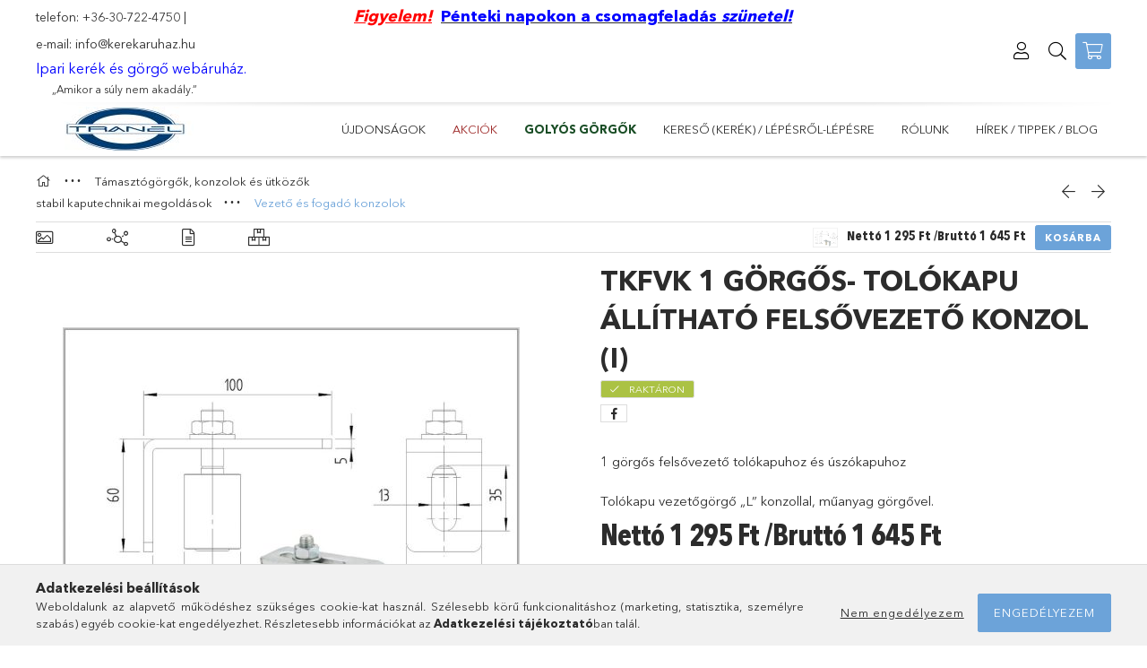

--- FILE ---
content_type: text/html; charset=UTF-8
request_url: https://kerekaruhaz.hu/TKFVK-1-GORGOS-tolokapu-allithato-felsovezeto-konz
body_size: 19197
content:
<!DOCTYPE html>
<html lang="hu">
<head>
    <meta content="width=device-width, initial-scale=1.0" name="viewport" />
	<link rel="preload" href="https://kerekaruhaz.hu/!common_design/own/fonts/1800/customicons/custom-icons.woff2" as="font" type="font/woff2" crossorigin>
	<link rel="preload" href="https://kerekaruhaz.hu/!common_design/own/fonts/1800/customicons/custom-icons.woff" as="font" type="font/woff" crossorigin>
	<link rel="preload" href="https://kerekaruhaz.hu/!common_design/own/fonts/avenirnext/AvenirNextCyr-Bold.woff2" as="font" type="font/woff2" crossorigin>
	<link rel="preload" href="https://kerekaruhaz.hu/!common_design/own/fonts/avenirnext/AvenirNextCyr-Regular.woff2" as="font" type="font/woff2" crossorigin>
	<link rel="preload" href="https://kerekaruhaz.hu/!common_design/own/fonts/avenirnext/AvenirNextLTPro-BoldCn.woff2" as="font" type="font/woff2" crossorigin>
	<link rel="preload" href="https://kerekaruhaz.hu/!common_design/own/fonts/avenirnext/AvenirNextLTPro-Cn.woff2" as="font" type="font/woff2" crossorigin>

    <meta charset="utf-8">
<meta name="description" content="TKFVK 1 GÖRGŐS- tolókapu állítható felsővezető konzol (I), 1 görgős felsővezető tolókapuhoz és úszókapuhoz Tolókapu vezetőgörgő „L” konzollal, műanyag görgővel., Minőségi ipari és ">
<meta name="robots" content="index, follow">
<meta http-equiv="X-UA-Compatible" content="IE=Edge">
<meta property="og:site_name" content="kerekaruhaz.hu" />
<meta property="og:title" content="Állítható vezető konzol toló és úszókapuhoz. TKFVK-1 görgős - Ipari és intézmény">
<meta property="og:description" content="TKFVK 1 GÖRGŐS- tolókapu állítható felsővezető konzol (I), 1 görgős felsővezető tolókapuhoz és úszókapuhoz Tolókapu vezetőgörgő „L” konzollal, műanyag görgővel., Minőségi ipari és ">
<meta property="og:type" content="product">
<meta property="og:url" content="https://kerekaruhaz.hu/TKFVK-1-GORGOS-tolokapu-allithato-felsovezeto-konz">
<meta property="og:image" content="https://kerekaruhaz.hu/img/36340/942307/942307.jpg">
<meta name="google-site-verification" content="ddoA1IdhdsfRp9LCe9dGzrp7ZThEHR-QMzpftMiB05s">
<meta name="mobile-web-app-capable" content="yes">
<meta name="apple-mobile-web-app-capable" content="yes">
<meta name="MobileOptimized" content="320">
<meta name="HandheldFriendly" content="true">

<title>Állítható vezető konzol toló és úszókapuhoz. TKFVK-1 görgős - Ipari és intézmény</title>


<script>
var service_type="shop";
var shop_url_main="https://kerekaruhaz.hu";
var actual_lang="hu";
var money_len="0";
var money_thousend=" ";
var money_dec=",";
var shop_id=36340;
var unas_design_url="https:"+"/"+"/"+"kerekaruhaz.hu"+"/"+"!common_design"+"/"+"custom"+"/"+"kerekaruhaz.unas.hu"+"/";
var unas_design_code='0';
var unas_base_design_code='1800';
var unas_design_ver=4;
var unas_design_subver=0;
var unas_shop_url='https://kerekaruhaz.hu';
var responsive="yes";
var config_plus=new Array();
config_plus['cart_redirect']=1;
config_plus['money_type']='Ft';
config_plus['money_type_display']='Ft';
var lang_text=new Array();

var UNAS = UNAS || {};
UNAS.shop={"base_url":'https://kerekaruhaz.hu',"domain":'kerekaruhaz.hu',"username":'kerekaruhaz.unas.hu',"id":36340,"lang":'hu',"currency_type":'Ft',"currency_code":'HUF',"currency_rate":'1',"currency_length":0,"base_currency_length":0,"canonical_url":'https://kerekaruhaz.hu/TKFVK-1-GORGOS-tolokapu-allithato-felsovezeto-konz'};
UNAS.design={"code":'0',"page":'product_details'};
UNAS.api_auth="f67dc5982b7cde03b6af8a7755c360bc";
UNAS.customer={"email":'',"id":0,"group_id":0,"without_registration":0};
UNAS.shop["category_id"]="587489";
UNAS.shop["sku"]="942307";
UNAS.shop["product_id"]="675328169";
UNAS.shop["only_private_customer_can_purchase"] = false;
 

UNAS.text = {
    "button_overlay_close": `Bezár`,
    "popup_window": `Felugró ablak`,
    "list": `lista`,
    "updating_in_progress": `frissítés folyamatban`,
    "updated": `frissítve`,
    "is_opened": `megnyitva`,
    "is_closed": `bezárva`,
    "deleted": `törölve`,
    "consent_granted": `hozzájárulás megadva`,
    "consent_rejected": `hozzájárulás elutasítva`,
    "field_is_incorrect": `mező hibás`,
    "error_title": `Hiba!`,
    "product_variants": `termék változatok`,
    "product_added_to_cart": `A termék a kosárba került`,
    "product_added_to_cart_with_qty_problem": `A termékből csak [qty_added_to_cart] [qty_unit] került kosárba`,
    "product_removed_from_cart": `A termék törölve a kosárból`,
    "reg_title_name": `Név`,
    "reg_title_company_name": `Cégnév`,
    "number_of_items_in_cart": `Kosárban lévő tételek száma`,
    "cart_is_empty": `A kosár üres`,
    "cart_updated": `A kosár frissült`,
    "mandatory": `Kötelező!`
};


UNAS.text["delete_from_compare"]= `Törlés összehasonlításból`;
UNAS.text["comparison"]= `Összehasonlítás`;

UNAS.text["delete_from_favourites"]= `Törlés a kedvencek közül`;
UNAS.text["add_to_favourites"]= `Kedvencekhez`;








window.lazySizesConfig=window.lazySizesConfig || {};
window.lazySizesConfig.loadMode=1;
window.lazySizesConfig.loadHidden=false;

window.dataLayer = window.dataLayer || [];
function gtag(){dataLayer.push(arguments)};
gtag('js', new Date());
</script>

<script src="https://kerekaruhaz.hu/!common_packages/jquery/jquery-3.2.1.js?mod_time=1690980618"></script>
<script src="https://kerekaruhaz.hu/!common_packages/jquery/plugins/migrate/migrate.js?mod_time=1690980618"></script>
<script src="https://kerekaruhaz.hu/!common_packages/jquery/plugins/autocomplete/autocomplete.js?mod_time=1751452520"></script>
<script src="https://kerekaruhaz.hu/!common_packages/jquery/plugins/tools/overlay/overlay.js?mod_time=1753784914"></script>
<script src="https://kerekaruhaz.hu/!common_packages/jquery/plugins/tools/toolbox/toolbox.expose.js?mod_time=1724322378"></script>
<script src="https://kerekaruhaz.hu/!common_packages/jquery/plugins/lazysizes/lazysizes.min.js?mod_time=1690980618"></script>
<script src="https://kerekaruhaz.hu/!common_packages/jquery/plugins/lazysizes/plugins/bgset/ls.bgset.min.js?mod_time=1752825098"></script>
<script src="https://kerekaruhaz.hu/!common_packages/jquery/own/shop_common/exploded/common.js?mod_time=1769410771"></script>
<script src="https://kerekaruhaz.hu/!common_packages/jquery/own/shop_common/exploded/common_overlay.js?mod_time=1754986322"></script>
<script src="https://kerekaruhaz.hu/!common_packages/jquery/own/shop_common/exploded/common_shop_popup.js?mod_time=1754991412"></script>
<script src="https://kerekaruhaz.hu/!common_packages/jquery/own/shop_common/exploded/page_product_details.js?mod_time=1751452520"></script>
<script src="https://kerekaruhaz.hu/!common_packages/jquery/own/shop_common/exploded/function_favourites.js?mod_time=1725525511"></script>
<script src="https://kerekaruhaz.hu/!common_packages/jquery/own/shop_common/exploded/function_compare.js?mod_time=1751452520"></script>
<script src="https://kerekaruhaz.hu/!common_packages/jquery/own/shop_common/exploded/function_recommend.js?mod_time=1751452520"></script>
<script src="https://kerekaruhaz.hu/!common_packages/jquery/own/shop_common/exploded/function_product_print.js?mod_time=1725525511"></script>
<script src="https://kerekaruhaz.hu/!common_packages/jquery/plugins/hoverintent/hoverintent.js?mod_time=1690980618"></script>
<script src="https://kerekaruhaz.hu/!common_packages/jquery/own/shop_tooltip/shop_tooltip.js?mod_time=1753441723"></script>
<script src="https://kerekaruhaz.hu/!common_packages/jquery/plugins/responsive_menu/responsive_menu-unas.js?mod_time=1690980618"></script>
<script src="https://kerekaruhaz.hu/!common_packages/jquery/plugins/slick/slick.min.js?mod_time=1690980618"></script>
<script src="https://kerekaruhaz.hu/!common_design/base/001800/main.js?mod_time=1752056294"></script>
<script src="https://kerekaruhaz.hu/!common_packages/jquery/plugins/photoswipe/photoswipe.min.js?mod_time=1690980618"></script>
<script src="https://kerekaruhaz.hu/!common_packages/jquery/plugins/photoswipe/photoswipe-ui-default.min.js?mod_time=1690980618"></script>

<link href="https://kerekaruhaz.hu/temp/shop_36340_55eb4c70f86c0bc83550a84377e245ea.css?mod_time=1769775219" rel="stylesheet" type="text/css">

<link href="https://kerekaruhaz.hu/TKFVK-1-GORGOS-tolokapu-allithato-felsovezeto-konz" rel="canonical">
<link href="https://kerekaruhaz.hu/shop_ordered/36340/design_pic/favicon.ico" rel="shortcut icon">
<script>
        var google_consent=1;
    
        gtag('consent', 'default', {
           'ad_storage': 'denied',
           'ad_user_data': 'denied',
           'ad_personalization': 'denied',
           'analytics_storage': 'denied',
           'functionality_storage': 'denied',
           'personalization_storage': 'denied',
           'security_storage': 'granted'
        });

    
        gtag('consent', 'update', {
           'ad_storage': 'denied',
           'ad_user_data': 'denied',
           'ad_personalization': 'denied',
           'analytics_storage': 'denied',
           'functionality_storage': 'denied',
           'personalization_storage': 'denied',
           'security_storage': 'granted'
        });

        </script>
    <script async src="https://www.googletagmanager.com/gtag/js?id=G-SX062GVPCR"></script>    <script>
    gtag('config', 'G-SX062GVPCR');

        </script>
        <script>
    var google_analytics=1;

                gtag('event', 'view_item', {
              "currency": "HUF",
              "value": '1645',
              "items": [
                  {
                      "item_id": "942307",
                      "item_name": "TKFVK 1 GÖRGŐS- tolókapu állítható felsővezető konzol  (I)",
                      "item_category": "Támasztógörgők, konzolok és ütközők<br /> stabil kaputechnikai megoldások/Vezető és fogadó konzolok",
                      "price": '1645'
                  }
              ],
              'non_interaction': true
            });
               </script>
           <script>
        gtag('config', 'AW-623075801');
                </script>
                <script>
            gtag('config', 'AW-16897778515');
        </script>
            <script>
        var google_ads=1;

                gtag('event','remarketing', {
            'ecomm_pagetype': 'product',
            'ecomm_prodid': ["942307"],
            'ecomm_totalvalue': 1645        });
            </script>
    
    
    
</head>


















<body class='design_ver4' id="ud_shop_artdet">
    <div id="fb-root"></div>
    <script>
        window.fbAsyncInit = function() {
            FB.init({
                xfbml            : true,
                version          : 'v22.0'
            });
        };
    </script>
    <script async defer crossorigin="anonymous" src="https://connect.facebook.net/hu_HU/sdk.js"></script>
    <div id="image_to_cart" style="display:none; position:absolute; z-index:100000;"></div>
<div class="overlay_common overlay_warning" id="overlay_cart_add"></div>
<script>$(document).ready(function(){ overlay_init("cart_add",{"onBeforeLoad":false}); });</script>
<div id="overlay_login_outer"></div>	
	<script>
	$(document).ready(function(){
	    var login_redir_init="";

		$("#overlay_login_outer").overlay({
			onBeforeLoad: function() {
                var login_redir_temp=login_redir_init;
                if (login_redir_act!="") {
                    login_redir_temp=login_redir_act;
                    login_redir_act="";
                }

									$.ajax({
						type: "GET",
						async: true,
						url: "https://kerekaruhaz.hu/shop_ajax/ajax_popup_login.php",
						data: {
							shop_id:"36340",
							lang_master:"hu",
                            login_redir:login_redir_temp,
							explicit:"ok",
							get_ajax:"1"
						},
						success: function(data){
							$("#overlay_login_outer").html(data);
							if (unas_design_ver >= 5) $("#overlay_login_outer").modal('show');
							$('#overlay_login1 input[name=shop_pass_login]').keypress(function(e) {
								var code = e.keyCode ? e.keyCode : e.which;
								if(code.toString() == 13) {		
									document.form_login_overlay.submit();		
								}	
							});	
						}
					});
								},
			top: 50,
			mask: {
	color: "#000000",
	loadSpeed: 200,
	maskId: "exposeMaskOverlay",
	opacity: 0.7
},
			closeOnClick: (config_plus['overlay_close_on_click_forced'] === 1),
			onClose: function(event, overlayIndex) {
				$("#login_redir").val("");
			},
			load: false
		});
		
			});
	function overlay_login() {
		$(document).ready(function(){
			$("#overlay_login_outer").overlay().load();
		});
	}
	function overlay_login_remind() {
        if (unas_design_ver >= 5) {
            $("#overlay_remind").overlay().load();
        } else {
            $(document).ready(function () {
                $("#overlay_login_outer").overlay().close();
                setTimeout('$("#overlay_remind").overlay().load();', 250);
            });
        }
	}

    var login_redir_act="";
    function overlay_login_redir(redir) {
        login_redir_act=redir;
        $("#overlay_login_outer").overlay().load();
    }
	</script>  
	<div class="overlay_common overlay_info" id="overlay_remind"></div>
<script>$(document).ready(function(){ overlay_init("remind",[]); });</script>

	<script>
    	function overlay_login_error_remind() {
		$(document).ready(function(){
			load_login=0;
			$("#overlay_error").overlay().close();
			setTimeout('$("#overlay_remind").overlay().load();', 250);	
		});
	}
	</script>  
	<div class="overlay_common overlay_info" id="overlay_newsletter"></div>
<script>$(document).ready(function(){ overlay_init("newsletter",[]); });</script>

<script>
function overlay_newsletter() {
    $(document).ready(function(){
        $("#overlay_newsletter").overlay().load();
    });
}
</script>
<div class="overlay_common overlay_error" id="overlay_script"></div>
<script>$(document).ready(function(){ overlay_init("script",[]); });</script>
    <script>
    $(document).ready(function() {
        $.ajax({
            type: "GET",
            url: "https://kerekaruhaz.hu/shop_ajax/ajax_stat.php",
            data: {master_shop_id:"36340",get_ajax:"1"}
        });
    });
    </script>
    

<div id="container" class="page_shop_artdet_942307 w-100 overflow-hidden layout--product-details">

    <header class="header bg-white js-header">
        <div class="container">
            <div class="header__inner d-flex d-lg-block align-items-center flex-wrap">
                <div class="header-top-mobile d-lg-none w-100 position-relative">
                    


    <div class="js-element header_banner py-2 text-center font-s" data-element-name="header_banner">
                    <h2 style="text-align: left;"><span style="font-size: 16px;"><a href="tel:+36-30-722-4750"><span style="font-size: 20px;"><span style="font-size: 18px;"><span style="font-size: 16px;"><span style="font-size: 14px;">telefon: +36-30-722-4750</span></span></span></span></a> </span><span style="font-size: 16px;"><span style="font-size: 14px;">|                                           <span style="font-size: 18px;">   <strong><em><span style="text-decoration: underline;"><span style="color: #ff0000; text-decoration: underline;">Figyelem!</span></span></em></strong>  </span><span style="text-decoration: underline;"><strong><span style="background-color: #ffffff; color: #0000ff;"><span style="font-size: 18px; background-color: #ffffff;">Pénteki napokon a csomagfeladás <em>szünetel!</em></span></span></strong></span></span></span><br /><span style="font-size: 14px;">e-mail: <a href="mailto:info@kerekaruhaz.hu">info@kerekaruhaz.hu</a></span></h2>
<h4 style="text-align: left;"><span style="font-size: 14px;"></span><span style="font-size: 13px; color: #0000ff;"><span style="font-size: 16px;">Ipari kerék és görgő webáruház. </span>                                                                                                                         </span><br />   <span style="font-size: 12px;"> „Amikor a súly nem akadály.”</span></h4>
            </div>

                </div>
                <div class="header-top order-2 order-lg-0 ml-auto ml-lg-0 py-2 py-lg-0">
                    <div class="header-top__inner d-flex align-items-center position-relative">
                        <div class="header-top__left-side order-1 d-none d-lg-block">
                            


    <div class="js-element header_banner " data-element-name="header_banner">
                    <h2 style="text-align: left;"><span style="font-size: 16px;"><a href="tel:+36-30-722-4750"><span style="font-size: 20px;"><span style="font-size: 18px;"><span style="font-size: 16px;"><span style="font-size: 14px;">telefon: +36-30-722-4750</span></span></span></span></a> </span><span style="font-size: 16px;"><span style="font-size: 14px;">|                                           <span style="font-size: 18px;">   <strong><em><span style="text-decoration: underline;"><span style="color: #ff0000; text-decoration: underline;">Figyelem!</span></span></em></strong>  </span><span style="text-decoration: underline;"><strong><span style="background-color: #ffffff; color: #0000ff;"><span style="font-size: 18px; background-color: #ffffff;">Pénteki napokon a csomagfeladás <em>szünetel!</em></span></span></strong></span></span></span><br /><span style="font-size: 14px;">e-mail: <a href="mailto:info@kerekaruhaz.hu">info@kerekaruhaz.hu</a></span></h2>
<h4 style="text-align: left;"><span style="font-size: 14px;"></span><span style="font-size: 13px; color: #0000ff;"><span style="font-size: 16px;">Ipari kerék és görgő webáruház. </span>                                                                                                                         </span><br />   <span style="font-size: 12px;"> „Amikor a súly nem akadály.”</span></h4>
            </div>

                        </div>
                        <div class="header-top__right-side d-flex order-2 position-relative ml-auto">
                            <div class="cat-box--mobile js-dropdown-container">
                                <button class="cat-box__btn cat-box__btn--mobile js-dropdown--btn dropdown--btn d-lg-none" aria-label="products button">
                                    <span class="cat-box__btn-icon icon--hamburger"></span>
                                </button>
                                <div class="dropdown--content dropdown--content-r js-dropdown--content p-0">
                                    <div class="cat-box--mobile d-block h-100">
                                        <div id="responsive_cat_menu"><div id="responsive_cat_menu_content"><script>var responsive_menu='$(\'#responsive_cat_menu ul\').responsive_menu({ajax_type: "GET",ajax_param_str: "cat_key|aktcat",ajax_url: "https://kerekaruhaz.hu/shop_ajax/ajax_box_cat.php",ajax_data: "master_shop_id=36340&lang_master=hu&get_ajax=1&type=responsive_call&box_var_name=shop_cat&box_var_already=no&box_var_responsive=yes&box_var_section=content&box_var_highlight=yes&box_var_type=normal&box_var_multilevel_id=responsive_cat_menu",menu_id: "responsive_cat_menu"});'; </script><div class="responsive_menu"><div class="responsive_menu_nav"><div class="responsive_menu_navtop"><div class="responsive_menu_back "></div><div class="responsive_menu_title ">&nbsp;</div><div class="responsive_menu_close "></div></div><div class="responsive_menu_navbottom"></div></div><div class="responsive_menu_content"><ul style="display:none;"><li><a href="https://kerekaruhaz.hu/Ujdonsagok" class="text_small">Újdonságok</a></li><li><a href="https://kerekaruhaz.hu/akcios-termekek" class="text_small">Akciók</a></li><li><span class="ajax_param">150755|587489</span><a href="https://kerekaruhaz.hu/GOLYOSGORGOK" class="text_small resp_clickable" onclick="return false;">GOLYÓS GÖRGŐK </a></li><li><span class="ajax_param">214021|587489</span><a href="https://kerekaruhaz.hu/Kereso-kerek-lepesrol-lepesre" class="text_small resp_clickable" onclick="return false;">Kereső (kerék) / lépésről-lépésre</a></li><li class="responsive_menu_item_page"><span class="ajax_param">9999999664760|0</span><a href="https://kerekaruhaz.hu/spg/664760/Rolunk" class="text_small responsive_menu_page resp_clickable" onclick="return false;" target="_top">Rólunk</a></li><li class="responsive_menu_item_page"><span class="ajax_param">9999999489048|0</span><a href="https://kerekaruhaz.hu/hirek" class="text_small responsive_menu_page resp_clickable" onclick="return false;" target="_top">Hírek / Tippek / Blog</a></li></ul></div></div></div></div>
                                    </div>
                                </div>
                            </div>
                            <div class="lang-and-cur-col js-lang-and-cur js-dropdown-container">
                                <button class="lang-and-cur__btn js-dropdown--btn dropdown--btn" aria-label="language/currency button">
                                    <span class="lang-and-cur__btn-icon icon--globe"></span>
                                </button>
                                <div class="lang-and-cur__dropdown dropdown--content dropdown--content-r js-dropdown--content">
                                    <div class="lang-and-cur__btn-close d-lg-none dropdown--btn-close js-dropdown--btn-close"></div>
                                    <div class="lang">
                                        <div class="lang__content"></div>
                                    </div>
                                    <div class="line-separator mt-2 d-none"></div>
                                    <div class="currency">
                                        <div class="currency__content"></div>
                                    </div>
                                </div>
                            </div>
                                <div class="profile-col js-dropdown-container">
        <button class="profile__btn js-profile-btn js-dropdown--btn dropdown--btn" id="profile__btn" data-orders="https://kerekaruhaz.hu/shop_order_track.php" aria-label="Profil">
            <span class="profile__btn-icon icon--head"></span>
        </button>
                    <div class="profile__dropdown dropdown--content dropdown--content-r js-dropdown--content d-xl-block">
                <div class="profile__btn-close icon--close btn btn--square btn-link d-lg-none dropdown--btn-close js-dropdown--btn-close"></div>
                <div class="login-box__loggedout-container">
                    <form name="form_login" action="https://kerekaruhaz.hu/shop_logincheck.php" method="post"><input name="file_back" type="hidden" value="/TKFVK-1-GORGOS-tolokapu-allithato-felsovezeto-konz"><input type="hidden" name="login_redir" value="" id="login_redir">
                        <div class="login-box__form-inner">
                            <div class="login-box__input-field form-label-group">
                                <input name="shop_user_login" id="shop_user_login" aria-label="Email" placeholder='Email' type="email" autocomplete="email"                                       maxlength="100" class="form-control mb-1" spellcheck="false" autocapitalize="off" required
                                >
                                <label for="shop_user_login">Email</label>
                            </div>
                            <div class="login-box__input-field form-label-group">
                                <input name="shop_pass_login" id="shop_pass_login" aria-label="Jelszó" placeholder="Jelszó"
                                       type="password" maxlength="100" class="form-control mb-1"
                                       spellcheck="false" autocomplete="current-password" autocapitalize="off" required
                                >
                                <label for="shop_pass_login">Jelszó</label>
                            </div>
                            <button class="btn btn-primary btn-block">Belép</button>
                        </div>
                        <div class="btn-wrap">
                            <button type="button" class="login-box__remind-btn btn btn-link px-0 py-1 text-primary" onclick="overlay_login_remind()">Elfelejtettem a jelszavamat</button>
                        </div>
                    </form>

                    <div class="line-separator"></div>

                    <div class="login-box__other-buttons">
                        <div class="btn-wrap">
                            <a class="login-box__reg-btn btn btn-link py-2 pl-4" href="https://kerekaruhaz.hu/shop_reg.php?no_reg=0">Regisztráció</a>
                        </div>
                                                                    </div>
                </div>
            </div>
            </div>

                            <div class="search-col js-dropdown-container browser-is-chrome">
    <button class="search__btn js-search-btn js-dropdown--btn dropdown--btn" id="search__btn" aria-label="Keresés">
        <span class="search__btn-icon icon--search"></span>
    </button>
    <div class="search__dropdown dropdown--content js-dropdown--content dropdown--content-r d-xl-block">
        <div class="search__btn-close icon--close btn btn--square btn-link d-lg-none dropdown--btn-close js-dropdown--btn-close"></div>
        <div id="box_search_content" class="position-relative">
            <form name="form_include_search" id="form_include_search" action="https://kerekaruhaz.hu/shop_search.php" method="get">
            <div class="input-group form-label-group mb-0">
                <input data-stay-visible-breakpoint="992" name="search" id="box_search_input" value="" pattern=".{3,100}"
                       placeholder="Keresés" title="Hosszabb kereső kifejezést írjon be!" type="text" maxlength="100" class="ac_input form-control js-search-input"
                       autocomplete="off" required                >
                <label for="box_search_input">Keresés</label>
                <div class="search-box__search-btn-outer input-group-append" title="Keresés">
                    <button class='search-btn btn btn-primary rounded border-primary text-center icon--search' aria-label="Keresés"></button>
                </div>
                <div class="search__loading">
                    <div class="loading-spinner--small"></div>
                </div>
            </div>
            <div class="search-box__mask"></div>
            </form>
            <div class="ac_results"></div>
        </div>
    </div>
</div>
                            <div class="cart-box-col flex-y-center">
    <div id='box_cart_content' class='cart-box flex-y-center js-dropdown-container'>
        <button class="cart-box__btn js-dropdown--btn dropdown--btn " aria-label="Kosár megtekintése">
            <span class="cart-box__btn-icon icon--cart">
                            </span>
        </button>
        <div class='dropdown--content dropdown--content-r js-dropdown--content cart-box__dropdown js-cart-box__dropdown bg-white drop-shadow '>
            <div class="cart-box__btn-close d-lg-none dropdown--btn-close js-dropdown--btn-close"></div>
                            <div class="cart-box__empty py-4 font-s">
                    <span class='cart-box__empty-text'>A kosár üres.</span>
                    <a class="cart-box__jump-to-products-btn btn-link text-primary" href="https://kerekaruhaz.hu/sct/0/">Vásárláshoz kattintson ide!</a>
                </div>
                                    </div>
    </div>
</div>

                        </div>
                    </div>
                </div>
                <div class="header-bottom py-2 position-relative">
                    <div class="d-flex no-gutters align-items-center position-relative">
                        <div class="col-auto header-bottom__left-side">
                            



    <div id="header_logo_img" class="js-element logo" data-element-name="header_logo">
                                    <a href="https://kerekaruhaz.hu/">                <picture>
                                        <source media="(max-width: -0.02px)" srcset="https://kerekaruhaz.hu/main_pic/space.gif"
                            data-srcset="https://kerekaruhaz.hu/!common_design/custom/kerekaruhaz.unas.hu/element/layout_hu_header_logo-200x50_8_default.jpg?time=1707307273 1x"
                            width="200" height="50"
                    >
                                                            <source media="(max-width: -0.02px)" srcset="https://kerekaruhaz.hu/main_pic/space.gif"
                            data-srcset="https://kerekaruhaz.hu/!common_design/custom/kerekaruhaz.unas.hu/element/layout_hu_header_logo-200x50_8_default.jpg?time=1707307273 1x"
                            width="200" height="50"
                    >
                                                            <source media="(max-width: -0.02px)" srcset="https://kerekaruhaz.hu/main_pic/space.gif"
                            data-srcset="https://kerekaruhaz.hu/!common_design/custom/kerekaruhaz.unas.hu/element/layout_hu_header_logo-200x50_8_default.jpg?time=1707307273 1x"
                            width="200" height="50"
                    >
                                        <source media="(min-width: px)" srcset="https://kerekaruhaz.hu/main_pic/space.gif"
                            data-srcset="https://kerekaruhaz.hu/!common_design/custom/kerekaruhaz.unas.hu/element/layout_hu_header_logo-200x50_8_default.jpg?time=1707307273 1x">
                    <img class="element__img lazyload" src="https://kerekaruhaz.hu/main_pic/space.gif" data-src="https://kerekaruhaz.hu/!common_design/custom/kerekaruhaz.unas.hu/element/layout_hu_header_logo-200x50_8_default.jpg?time=1707307273"
                         data-srcset="https://kerekaruhaz.hu/!common_design/custom/kerekaruhaz.unas.hu/element/layout_hu_header_logo-200x50_8_default.jpg?time=1707307273 1x"
                         width="200" height="50"
                         alt="kerekaruhaz.hu"
                    >
                </picture>
                </a>                        </div>

                        </div>
                        <div class="col header-bottom__right-side">
                            <div class="header-menus--desktop d-flex align-items-center no-gutters">
                                <div class="col position-static">
                                    <ul class='header-menus d-flex justify-content-end'>
                                            <li class='cat-menu is-spec-item js-cat-menu-new' data-level="0" data-id="new">
		<a class='cat-menu__name' href='https://kerekaruhaz.hu/Ujdonsagok' >
			Újdonságok
		</a>
            </li>
    <li class='cat-menu is-spec-item js-cat-menu-akcio' data-level="0" data-id="akcio">
		<a class='cat-menu__name' href='https://kerekaruhaz.hu/akcios-termekek' >
			Akciók
		</a>
            </li>
    <li class='cat-menu js-cat-menu-150755' data-level="0" data-id="150755">
		<a class='cat-menu__name' href='https://kerekaruhaz.hu/GOLYOSGORGOK' >
			GOLYÓS GÖRGŐK 
		</a>
            </li>
    <li class='cat-menu js-cat-menu-214021' data-level="0" data-id="214021">
		<a class='cat-menu__name' href='https://kerekaruhaz.hu/Kereso-kerek-lepesrol-lepesre' >
			Kereső (kerék) / lépésről-lépésre
		</a>
            </li>

													<li class="plus-menu" data-id="664760" data-level="0">
			<a class="plus-menu__name" href="https://kerekaruhaz.hu/spg/664760/Rolunk">Rólunk</a>
					</li>
			<li class="plus-menu" data-id="489048" data-level="0">
			<a class="plus-menu__name" href="https://kerekaruhaz.hu/hirek">Hírek / Tippek / Blog</a>
					</li>
	
                                    </ul>
                                </div>
                                <div class="col-auto header-menus-more h-100 align-self-center js-dropdown-container">
                                    <button class="header-menus-more__btn js-dropdown--btn dropdown--btn" aria-label="more menu elements">
                                        <span class="cat-box__btn-icon icon--hamburger"></span>
                                    </button>
                                    <div class="header-menus-more__dropdown w-auto js-dropdown--content dropdown--content dropdown--content-r p-0 pt-5 pt-lg-0">
                                        <div class="header-menus-more__btn-close d-lg-none dropdown--btn-close js-dropdown--btn-close"></div>
                                        <ul class="header-menus-more__container py-3"></ul>
                                    </div>
                                </div>
                            </div>
                        </div>
                    </div>
                </div>
            </div>
        </div>
    </header>

            <main class="content container py-4 js-content">
                        <div class="main__title"></div>
            <div class="main__content">
                <div class="page_content_outer">













    <link rel="stylesheet" type="text/css" href="https://kerekaruhaz.hu/!common_packages/jquery/plugins/photoswipe/css/default-skin.min.css">
    <link rel="stylesheet" type="text/css" href="https://kerekaruhaz.hu/!common_packages/jquery/plugins/photoswipe/css/photoswipe.min.css">
    
    
    <script>
                    var $activeProductImg = '.artdet__img-main';
            var $productImgContainer = '.artdet__img-main-wrap';
            var $clickElementToInitPs = '.artdet__img-main';
        
            var initPhotoSwipeFromDOM = function() {
                var $pswp = $('.pswp')[0];
                var $psDatas = $('.photoSwipeDatas');
                var image = [];

                $psDatas.each( function() {
                    var $pics     = $(this),
                        getItems = function() {
                            var items = [];
                            $pics.find('a').each(function() {
                                var $href   = $(this).attr('href'),
                                        $size   = $(this).data('size').split('x'),
                                        $width  = $size[0],
                                        $height = $size[1];

                                var item = {
                                    src : $href,
                                    w   : $width,
                                    h   : $height
                                };

                                items.push(item);
                            });
                            return items;
                        };

                    var items = getItems();

                    $($productImgContainer).on('click', $clickElementToInitPs, function(event) {
                        event.preventDefault();

                        var $index = $(this).index();
                        var options = {
                            index: $index,
                            history: false,
                            bgOpacity: 0.5,
                            shareEl: false,
                            showHideOpacity: false,
                            getThumbBoundsFn: function(index) {
                                var thumbnail = document.querySelectorAll($activeProductImg)[index];
                                var pageYScroll = window.pageYOffset || document.documentElement.scrollTop;
                                var zoomedImgHeight = items[index].h;
                                var zoomedImgWidth = items[index].w;
                                var zoomedImgRatio = zoomedImgHeight / zoomedImgWidth;
                                var rect = thumbnail.getBoundingClientRect();
                                var zoomableImgHeight = rect.height;
                                var zoomableImgWidth = rect.width;
                                var zoomableImgRatio = (zoomableImgHeight / zoomableImgWidth);
                                var offsetY = 0;
                                var offsetX = 0;
                                var returnWidth = zoomableImgWidth;

                                if (zoomedImgRatio < 1) { /* a nagyított kép fekvő */
                                    if (zoomedImgWidth < zoomableImgWidth) { /*A nagyított kép keskenyebb */
                                        offsetX = (zoomableImgWidth - zoomedImgWidth) / 2;
                                        offsetY = (Math.abs(zoomableImgHeight - zoomedImgHeight)) / 2;
                                        returnWidth = zoomedImgWidth;
                                    } else { /*A nagyított kép szélesebb */
                                        offsetY = (zoomableImgHeight - (zoomableImgWidth * zoomedImgRatio)) / 2;
                                    }

                                } else if (zoomedImgRatio > 1) { /* a nagyított kép álló */
                                    if (zoomedImgHeight < zoomableImgHeight ) { /*A nagyított kép alacsonyabb */
                                        offsetX = (zoomableImgWidth - zoomedImgWidth) / 2;
                                        offsetY = (zoomableImgHeight - zoomedImgHeight) / 2;
                                        returnWidth = zoomedImgWidth;
                                    } else { /*A nagyított kép magasabb */
                                        offsetX = (zoomableImgWidth - (zoomableImgHeight / zoomedImgRatio)) / 2;
                                        if (zoomedImgRatio > zoomableImgRatio) returnWidth = zoomableImgHeight / zoomedImgRatio;
                                    }
                                } else { /*A nagyított kép négyzetes */
                                    if (zoomedImgWidth < zoomableImgWidth ) { /*A nagyított kép keskenyebb */
                                        offsetX = (zoomableImgWidth - zoomedImgWidth) / 2;
                                        offsetY = (Math.abs(zoomableImgHeight - zoomedImgHeight)) / 2;
                                        returnWidth = zoomedImgWidth;
                                    } else { /*A nagyított kép szélesebb */
                                        offsetY = (zoomableImgHeight - zoomableImgWidth) / 2;
                                    }
                                }

                                return {x:rect.left + offsetX, y:rect.top + pageYScroll + offsetY, w:returnWidth};
                            },
                            getDoubleTapZoom: function(isMouseClick, item) {
                                if(isMouseClick) {
                                    return 1;
                                } else {
                                    return item.initialZoomLevel < 0.7 ? 1 : 1.5;
                                }
                            }
                        };

                        var photoSwipe = new PhotoSwipe($pswp, PhotoSwipeUI_Default, items, options);
                        photoSwipe.init();

                                            });
                });
            };
    </script>

<div id='page_artdet_content' class='artdet'>
    <div class="artdet__breadcrumb-prev-next pb-3 row no-gutters align-items-center">
        <div class="breadcrumb__outer col">
            <div id='breadcrumb'>
        <div class="breadcrumb__inner mb-0 px-0 align-items-center font-s cat-level-2">
        <span class="breadcrumb__item breadcrumb__home is-clickable">
            <a href="https://kerekaruhaz.hu/" class="breadcrumb-link breadcrumb-home-link" aria-label="Főkategória" title="Főkategória">
                <span class='breadcrumb__text'>Főkategória</span>
            </a>
        </span>
                    <span class="breadcrumb__item visible-on-product-list">
                                    <a href="https://kerekaruhaz.hu/Tamasztogorgok-konzolok-utkozok" class="breadcrumb-link">
                        <span class="breadcrumb__text">Támasztógörgők, konzolok és ütközők<br /> stabil kaputechnikai megoldások</span>
                    </a>
                
                <script>
                    $("document").ready(function(){
                        $(".js-cat-menu-295180").addClass("is-selected");
                    });
                </script>
            </span>
                    <span class="breadcrumb__item">
                                    <a href="https://kerekaruhaz.hu/Vezeto-konzolok-es-fogado-konzolok" class="breadcrumb-link">
                        <span class="breadcrumb__text">Vezető és fogadó konzolok</span>
                    </a>
                
                <script>
                    $("document").ready(function(){
                        $(".js-cat-menu-587489").addClass("is-selected");
                    });
                </script>
            </span>
            </div>
</div>
        </div>
        <div class="col-auto d-flex artdet__pagination">
            				<div class='artdet__pagination-btn artdet__pagination-prev'>
					<div onclick="product_det_prevnext('https://kerekaruhaz.hu/TKFVK-1-GORGOS-tolokapu-allithato-felsovezeto-konz','?cat=587489&sku=942307&action=prev_js')" class="page_artdet_prev_icon btn btn-link font-m font-md-l px-2 py-0 icon--arrow-left"></div>
				</div>
				<div class='artdet__pagination-btn artdet__pagination-next ml-2'>
					<div onclick="product_det_prevnext('https://kerekaruhaz.hu/TKFVK-1-GORGOS-tolokapu-allithato-felsovezeto-konz','?cat=587489&sku=942307&action=next_js')" class="page_artdet_next_icon btn btn-link font-m font-md-l px-2 py-0 icon--arrow-right"></div>
				</div>
                    </div>
    </div>
    <script>
<!--
var lang_text_warning=`Figyelem!`
var lang_text_required_fields_missing=`Kérjük töltse ki a kötelező mezők mindegyikét!`
function formsubmit_artdet() {
   cart_add("942307","",null,1)
}
$(document).ready(function(){
	select_base_price("942307",1);
	
	
});
// -->
</script>

        <div class='artdet__inner artdet--type-1'>
            <div class="artdet__tab-scroll navbar-container">
                <nav class="navbar-outer js-details-navbar border-top border-bottom bg-white" id="artdet__tab-scroll">
                    <div class="navbar-wrap">
                        <div class="navbar-wrap-inner row no-gutters justify-content-between">
                            <ul class="navbar navbar-pills usn col-auto">
                                <li class="navbar__pill px-3 px-md-5 py-1"><a class="navbar__link has-tooltip" href="#navbar__pane-image" aria-label="Alapadatok"><span class="navbar__icon--image"></span><span class="navbar__text tooltip-text tooltip-down">Alapadatok</span></a></li>
                                                                                                                                    <li class="navbar__pill px-3 px-md-5 py-1"><a class="navbar__link has-tooltip" href="#navbar__pane-additional-cross" aria-label="Kiegészítő termékek"><span class="navbar__icon--additional-cross"></span><span class="navbar__text tooltip-text tooltip-down">Kiegészítő termékek</span></a></li>
                                                                                                                                    <li class="navbar__pill px-3 px-md-5 py-1"><a class="navbar__link has-tooltip" href="#navbar__pane-long-desc" aria-label="Részletek"><span class="navbar__icon--detail" ></span><span class="navbar__text tooltip-text tooltip-down">Részletek</span></a></li>
                                                                                                                                                                                                    <li class="navbar__pill px-3 px-md-5 py-1"><a class="navbar__link has-tooltip" href="#navbar__pane-similar" aria-label="Hasonló termékek"><span class="navbar__icon--similar"></span><span class="navbar__text tooltip-text tooltip-down">Hasonló termékek</span></a></li>
                                                            </ul>
                                                                                            <div class="col-auto navbar__fixed-cart-wrap pl-3 ml-auto">
                                        <div class="row gutters-5 navbar__fixed-cart-inner h-100 align-items-center">
                                                                                        <div class="col-auto navbar__fixed-cart-img-wrap d-flex align-items-center justify-content-center">
                                                                                                <img class="navbar__fixed-cart-img lazyload" src="https://kerekaruhaz.hu/main_pic/space.gif" data-src="https://kerekaruhaz.hu/img/36340/942307/220x220,r/942307.jpg?time=1711455193"
                                                                                                          data-srcset="https://kerekaruhaz.hu/img/36340/942307/440x440,r/942307.jpg?time=1711455193 2x"
                                                      alt="TKFVK 1 GÖRGŐS- tolókapu állítható felsővezető konzol  (I)"
                                                     width="220" height="220"
                                                >
                                                                                            </div>
                                                                                        <div class="col-auto navbar__fixed-cart-price text-cn font-weight-bold py-1">
                                                Nettó <span id='price_net_netto_942307' class='price_net_netto_942307'>1 295</span> Ft /Bruttó <span id='price_net_brutto_942307' class='price_net_brutto_942307'>1 645</span> Ft 
                                            </div>
                                            <div class="col-auto navbar__fixed-cart-btn-wrap py-1">
                                                <button class="navbar__fixed-cart-btn btn btn-primary btn-block font-weight-bold font-xs px-3 py-2" type="button" onclick="$('.artdet__cart-btn').trigger('click');"  >Kosárba</button>
                                            </div>
                                        </div>
                                    </div>
                                                                                    </div>
                    </div>
                </nav>
            </div>
            <form name="form_temp_artdet">


            <div class="artdet__pic-data-wrap mb-3 mb-lg-5 pt-3 js-product">
                <div class="row">
                    <div id="navbar__pane-image" class='artdet__img-outer navbar__pane col-lg-6 pr-lg-5'>
                        <div class="artdet__newstat-name-rating-social d-flex d-lg-none row no-gutters align-items-center mb-5">
                            <div class="col-12 row no-gutters artdet__name-rating">
                                                                                                <h1 class='artdet__name font-weight-bold text-uppercase m-0 line-clamp--3-14 col-12 font-xl font-md-xxl'>  TKFVK 1 GÖRGŐS- tolókapu állítható felsővezető konzol  (I)
</h1>
                            </div>
                            <div class="artdet__badges position-relative mb-1">
                                                                    <div class="artdet__stock badge badge--stock text-uppercase px-3 font-weight-normal stock-available">
                                        <div class="artdet__stock-text product-stock-text">
                                                                                            <div class="artdet__stock-title product-stock-title icon--b-check">
                                                                                                            Raktáron
                                                    
                                                                                                    </div>
                                                                                                                                    </div>
                                    </div>
                                
								
								
								                            </div>
                                                            <div class="social-icons col-12 row gutters-1 align-items-center justify-content-start font-l">
                                                                                                                        <div class="social-icon col-auto">
                                                <div class='social-icon-inner social-icon-facebook border text-center font-s' onclick='window.open("https://www.facebook.com/sharer.php?u=https%3A%2F%2Fkerekaruhaz.hu%2FTKFVK-1-GORGOS-tolokapu-allithato-felsovezeto-konz")'></div>
                                            </div>
                                                                                                                                                        <div class="col-auto d-flex"><div class="fb-like" data-href="https://kerekaruhaz.hu/TKFVK-1-GORGOS-tolokapu-allithato-felsovezeto-konz" data-width="95" data-layout="button_count" data-action="like" data-size="small" data-share="false" data-lazy="true"></div><style type="text/css">.fb-like.fb_iframe_widget > span { height: 21px !important; }</style></div>
                                                                    </div>
                                                    </div>

                        <div class="artdet__img-inner with-abs position-relative">
                                                        <div class="artdet__img-inner-abs">
                                                            		                                <div class="artdet__img-wrapper px-xl-5 mt-3"
                                     style="max-width:510px;margin:0 auto;box-sizing:content-box;"
                                >
                                                                            <figure class="artdet__img-main-wrap js-photoswipe--main position-relative text-center artdet-product-img-wrapper">
                                            		                                            <img class="artdet__img-main product-img" src="https://kerekaruhaz.hu/img/36340/942307/510x510,r/942307.jpg?time=1711455193" fetchpriority="high"
                                                                                                  srcset="https://kerekaruhaz.hu/img/36340/942307/714x714,r/942307.jpg?time=1711455193 1.4x"
                                                  alt="TKFVK 1 GÖRGŐS- tolókapu állítható felsővezető konzol  (I)" title="TKFVK 1 GÖRGŐS- tolókapu állítható felsővezető konzol  (I)" id="main_image"
                                                 width="510" height="510"
                                                 style="width:510px;"
                                            >
                                        </figure>
                                    
                                                                                                                    <script>
                                            $(document).ready(function() {
                                                initPhotoSwipeFromDOM();
                                            });
                                        </script>
                                        
                                        <div class="photoSwipeDatas invisible">
                                            <a href="https://kerekaruhaz.hu/img/36340/942307/942307.jpg?time=1711455193" data-size="1000x752"></a>
                                                                                    </div>
                                                                    </div>
                                		                                                        </div>
                                                    </div>
                    </div>
                    <div class='artdet__data-outer col-lg-6 pt-4 pt-lg-0 pl-lg-5'>
                        <div class="artdet__newstat-name-rating-social d-none d-lg-flex row no-gutters align-items-center mb-5">
                            <div class="col-12 row no-gutters artdet__name-rating">
                                
                                
                                <div class='artdet__name font-weight-bold text-uppercase m-0 line-clamp--3-14 col-12 h1'>  TKFVK 1 GÖRGŐS- tolókapu állítható felsővezető konzol  (I)
</div>
                            </div>
                            <div class="artdet__badges position-relative mb-1">
                                                                    <div class="artdet__stock badge badge--stock text-uppercase px-3 font-weight-normal stock-available">
                                        <div class="artdet__stock-text product-stock-text">
                                                                                            <div class="artdet__stock-title product-stock-title icon--b-check">
                                                                                                            Raktáron
                                                    
                                                                                                    </div>
                                                                                                                                    </div>
                                    </div>
                                
								
								
								                            </div>
                                                            <div class="social-icons col-12 row gutters-1 align-items-center justify-content-start font-l">
                                                                                                                        <div class="social-icon col-auto">
                                                <div class='social-icon-inner social-icon-facebook border text-center font-s' onclick='window.open("https://www.facebook.com/sharer.php?u=https%3A%2F%2Fkerekaruhaz.hu%2FTKFVK-1-GORGOS-tolokapu-allithato-felsovezeto-konz")'></div>
                                            </div>
                                                                                                                                                        <div class="col-auto d-flex"><div class="fb-like" data-href="https://kerekaruhaz.hu/TKFVK-1-GORGOS-tolokapu-allithato-felsovezeto-konz" data-width="95" data-layout="button_count" data-action="like" data-size="small" data-share="false" data-lazy="true"></div><style type="text/css">.fb-like.fb_iframe_widget > span { height: 21px !important; }</style></div>
                                                                    </div>
                                                    </div>

                                                    <div id="artdet__short-descrition" class="artdet__short-descripton mb-3">
                                <div class="artdet__short-descripton-content text-justify font-s font-sm-m">1 görgős felsővezető tolókapuhoz és úszókapuhoz<br /><br />Tolókapu vezetőgörgő „L”  konzollal, műanyag görgővel.</div>
                            </div>
                        
                        
                        <div class="artdet__prices row no-gutters mb-3">
                            
                                                            <div class="artdet__price-base-and-sale with-rrp col-12 row no-gutters text-cn align-items-baseline">
                                    
                                                                            <div class="artdet__price-base col-auto product-price--base font-weight-bold">
                                            <span class="product-price--base-value">Nettó <span id='price_net_netto_942307' class='price_net_netto_942307'>1 295</span> Ft /Bruttó <span id='price_net_brutto_942307' class='price_net_brutto_942307'>1 645</span> Ft </span>                                        </div>
                                                                    </div>
                                
                                
                                
                                                                                    </div>

                        
                        
                        
                        
                        <input type="hidden" name="egyeb_nev1" id="temp_egyeb_nev1" value="" /><input type="hidden" name="egyeb_list1" id="temp_egyeb_list1" value="" /><input type="hidden" name="egyeb_nev2" id="temp_egyeb_nev2" value="" /><input type="hidden" name="egyeb_list2" id="temp_egyeb_list2" value="" /><input type="hidden" name="egyeb_nev3" id="temp_egyeb_nev3" value="" /><input type="hidden" name="egyeb_list3" id="temp_egyeb_list3" value="" />

                                                    <div id='artdet__cart' class='artdet__cart-compare-favourites-outer text-center mb-3'>
                                <div class="artdet__cart-compare-favourites-inner row no-gutters align-items-center">
                                                                                                                        <div class='col artdet__cart'>
                                                <div class="row no-gutters artdet__cart-inner flex-nowrap align-items-center justify-content-center">
                                                    <div class="col-auto page_qty_input_outer mr-2 py-2 py-md-3 border rounded ">
                                                        <div class="artdet__cart-btn-input-wrap d-flex justify-content-center">
                                                            <button type='button' class='qtyminus qtyminus_common qty_disable icon--minus btn--square-sm btn btn-link' aria-label="minusz"></button>
                                                            <div class="artdet__cart-input-wrap page_qty_input_wrap d-flex align-items-center justify-content-center">
                                                                <input name="db" id="db_942307" type="number" value="1" maxlength="7" class="artdet__cart-input page_qty_input text-cn font-weight-bold text-center" data-min="1" data-max="999999" data-step="1" step="1" aria-label="Mennyiség">
                                                                                                                            </div>
                                                            <button type='button' class='qtyplus qtyplus_common icon--plus btn--square-sm btn btn-link' aria-label="plusz"></button>
                                                        </div>
                                                    </div>
                                                    <div class='col artdet__cart-btn-wrap usn'>
                                                        <button class="artdet__cart-btn btn btn-primary btn-block font-weight-bold font-m font-md-l px-2 py-2 py-md-3 js-main-product-cart-btn" type="button" onclick="cart_add('942307','',null,1);"   data-cartadd="cart_add('942307','',null,1);">Kosárba</button>
                                                    </div>
                                                </div>
                                            </div>
                                                                            									                                        <div class='artdet__function-outer artdet-func-compare col-auto ml-2'>
                                            <div class='artdet__function-btn border rounded d-inline-flex position-relative align-items-center justify-content-center has-tooltip page_artdet_func_compare_942307' onclick='popup_compare_dialog("942307");' id='page_artdet_func_compare' role="button" aria-label="Összehasonlítás">
                                                <div class="artdet__function-icon compare__icon font-l icon--compare"></div>
                                                <div class="artdet__function-text tooltip-text page_artdet_func_compare_text_942307" data-text-add="Összehasonlítás" data-text-delete="Törlés összehasonlításból">Összehasonlítás</div>
                                            </div>
                                        </div>
																		                                        <div class='artdet__function-outer favourites__btn-outer artdet-func-favourites col-auto ml-2 page_artdet_func_favourites_outer_942307'>
                                            <div class='artdet__function-btn border rounded d-inline-flex position-relative align-items-center justify-content-center has-tooltip page_artdet_func_favourites_942307 ' onclick='add_to_favourites("","942307","page_artdet_func_favourites","page_artdet_func_favourites_outer","675328169");' id='page_artdet_func_favourites' role="button" aria-label="Kedvencekhez">
                                                <div class="artdet__function-icon favourites__icon font-l icon--favo"></div>
                                                <div class="artdet__function-text tooltip-text page_artdet_func_favourites_text_942307">Kedvencekhez</div>
                                            </div>
                                        </div>
									                                </div>
                            </div>
                        
                        
                        
                        
                        
                                                    <div id="artdet__functions" class="artdet__function d-flex justify-content-center border-top">
																                                    <div class="artdet-func-recommend has-tooltip my-3 mx-5" onclick='recommend_dialog("942307");' id='page_artdet_func_recommend' role="button" aria-label="Ajánlom">
                                        <div class="artdet__function-icon icon--mail font-xxl"></div>
                                        <div class="artdet__function-text tooltip-text">Ajánlom</div>
                                    </div>
																                                    <div class="artdet-func-print d-none d-lg-block has-tooltip my-3 mx-5" onclick='javascript:popup_print_dialog(2,1,"942307");' id='page_artdet_func_print' role="button" aria-label="Nyomtat">
                                        <div class="artdet__function-icon icon--print font-xxl"></div>
                                        <div class="artdet__function-text tooltip-text">Nyomtat</div>
                                    </div>
																                                    <div class="artdet-func-question has-tooltip my-3 mx-5" onclick='popup_question_dialog("942307");' id='page_artdet_func_question' role="button" aria-label="Kérdés a termékről">
                                        <div class="artdet__function-icon icon--question font-xxl"></div>
                                        <div class="artdet__function-text tooltip-text">Kérdés a termékről</div>
                                    </div>
								                            </div>
                        
                                            </div>
                </div>
            </div>

                        <div id="navbar__pane-additional-cross" class="additional-product--cross navbar__pane">
                <div class="js-additional-cross-product-wrapper with-spinner"></div>
                <script>
                    const elProdAdditional =  $('.js-additional-cross-product-wrapper');

                    $.ajax({
                        type: 'GET',
                        url: 'https://kerekaruhaz.hu/shop_marketing.php?cikk=942307&type=page&only=cross&change_lang=hu&marketing_type=artdet',
                        beforeSend:function(){
                            elProdAdditional.addClass('ajax-loading');
                        },
                        success:function(response){
                            elProdAdditional.removeClass('ajax-loading with-spinner');

                            if (response !== '') {
                                elProdAdditional.addClass('ajax-loaded').html(response);
                            }
                        },
                        error:function(){
                            elProdAdditional.html('Hiba történt a lekerés folyamán...').addClass('ajax-error');
                        }
                    });
                </script>
            </div>
            
            
                        <section id="navbar__pane-long-desc" class="long-description mb-5 navbar__pane">
                <div class="long-description__title d-flex align-items-center justify-content-center">
                    <div class="js-animate-title-dots h6">
                        Részletek
                    </div>
                </div>
                <div class="long-description__content font-s font-sm-m text-justify">Az univerzális L-alakú vezetőkonzol tolókapuhoz és úszókapuhoz. <br />A konzol módosítható úgy, hogy felfelé vagy lefelé nézzen a támasztógörgő.<br /> <br />A támasztógörgő vízszintesen állítható a kapu szélessége szerint, hogy rögzítse a pozíciót<br /></div>
            </section>
            
            
            
            
            
            
                        <div id="navbar__pane-similar" class="similar-product slick-list-until-md-outer mb-5 slick-arrow--middle slick-arrow--small slick-center slick-gap slick-has-counter">
                <div class="similar-product__title d-flex align-items-center justify-content-center">
                    <div class='js-animate-title-dots h6'>
                        Hasonló termékek
                    </div>
                </div>
                <div class="js-similar-product-wrapper with-spinner">
                    <div class="loading-spinner__wrap col-12">
                        <div class="loading-spinner"></div>
                    </div>
                </div>
                <script>
                    const elProdSimilar =  $('.js-similar-product-wrapper');

                    $.ajax({
                        type: 'GET',
                        url: 'https://kerekaruhaz.hu/shop_ajax/ajax_related_products.php?get_ajax=1&cikk=942307&type=similar&change_lang=hu&artdet_version=1',
                        beforeSend:function(){
                            elProdSimilar.addClass('ajax-loading');
                        },
                        success:function(response){
                            if (response !== '' && response !== 'no') {
                                elProdSimilar.removeClass('ajax-loading with-spinner').addClass('ajax-loaded').html(response);
                                productListSlick('.similar-product__items');
                            } else {
                                $("#navbar__pane-similar").addClass("d-none");
                            }
                        },
                        error:function(){
                            elProdSimilar.html('Hiba történt a lekerés folyamán...').addClass('ajax-error');
                        }
                    });
                </script>
            </div>
            
                                                    </form>


        <div id="artdet__retargeting" class='artdet__retargeting'>
                    </div>
    </div>

            <div class="pswp" tabindex="-1" role="dialog" aria-hidden="true">
            <div class="pswp__bg"></div>
            <div class="pswp__scroll-wrap">
                <div class="pswp__container">
                    <div class="pswp__item"></div>
                    <div class="pswp__item"></div>
                    <div class="pswp__item"></div>
                </div>
                <div class="pswp__ui pswp__ui--hidden">
                    <div class="pswp__top-bar">
                        <div class="pswp__counter"></div>
                        <button class="pswp__button pswp__button--close"></button>
                        <button class="pswp__button pswp__button--fs"></button>
                        <button class="pswp__button pswp__button--zoom"></button>
                        <div class="pswp__preloader">
                            <div class="pswp__preloader__icn">
                                <div class="pswp__preloader__cut">
                                    <div class="pswp__preloader__donut"></div>
                                </div>
                            </div>
                        </div>
                    </div>
                    <div class="pswp__share-modal pswp__share-modal--hidden pswp__single-tap">
                        <div class="pswp__share-tooltip"></div>
                    </div>
                    <button class="pswp__button pswp__button--arrow--left"></button>
                    <button class="pswp__button pswp__button--arrow--right"></button>
                    <div class="pswp__caption">
                        <div class="pswp__caption__center"></div>
                    </div>
                </div>
            </div>
        </div>
    </div><!--page_artdet_content-->
<script>
    "use strict";
    /* Fixed Navbar Scrolling */
    /* init nav object from dom */
    const nav = $('.navbar-outer');
    const navContainer = $('.navbar-container');
    let navHeight = 0;
    let navOuter = 0;

    $(document).ready(function() {
        navHeight = nav.outerHeight(); /* get heigth of the nav */
        navOuter = $('.navbar-container').css('min-height', navHeight + 'px');

        fixingNavbar();
        activateSection();
        if (typeof initTippy == 'function'){
            initTippy();
        }

            });

    $('a[href*="#"]:not([href="#"])').click(function (event) {
        scrollToSection(this);
        event.preventDefault();
    }); /* scroll-trigger */

    $(window).on("resize load", function () {
        navHeight = nav.outerHeight();
        navOuter = $('.navbar-container').css('min-height', navHeight + 'px');
    });

    $(document).scroll(function () {
        if (navContainer.attr('style')) {
            fixingNavbar();
            activateSection();
        }
    });

    $(document).ajaxStop(function(){
        fixingNavbar();
        activateSection();
    });

    var scrollToSection = function scrollToSection(self) {
        /* get the target href */
        let href = $(self).attr('href'); // get the target position
        let currentPos = $(self).offset().top;
        let targetPos = $(href).offset().top;
        /* calc header only if scroll upward (header hides on scrolling down */
        let scrollingPos = $(href).offset().top - navHeight - $headerHeight - 5;

        if(currentPos < targetPos){
            scrollingPos = $(href).offset().top - navHeight - 5;
        }
        /* scroll to target only, if the scroll target is out of 5px interval */
        if((Math.abs(currentPos - targetPos) < (navHeight-5)) || (navHeight+5) < Math.abs(currentPos - targetPos)){
            $('html, body').animate({ scrollTop: scrollingPos }, 600);
        }
    }; /* updates active section on scroll */

    var fixingNavbar = function() {
        let posNav = $('.navbar-container').offset().top - $headerHeight;
        let pos = $(document).scrollTop();

        if (posNav < pos) {
            if(nav.hasClass('with-header')){
                nav.addClass('is-fixed').css('top', $headerHeight);
            }else{
                nav.addClass('is-fixed').css('top', '0');
            }
        } else {
            nav.removeClass('is-fixed').css('top', '');
        }
    };

    var activateSection = function activateSection() {
        /*get all sections */
        let sections = $('.navbar__pane'); /* store current position on the page when scroll is triggered */
        let pos = $(document).scrollTop(); /* check all sections to find the top one */

        sections.each(function () {
            /* get the top & bottom position of the section */
            let top = $(this).offset().top - navHeight - $headerHeight - 20;
            let bottom = top + $(this).outerHeight(); /* if the current position is higher (deeper on the page) than the top of the section and it is smaller (heiger on the page) than the bottom of the section, it is the active section. */

            if (pos >= top && pos <= bottom) {
                /* store the id of this section */
                let id = $(this).attr('id');

                if (id) {
                    /* if an id is given, activate the section in the nav */
                    nav.find('a').removeClass('is-active');
                    nav.find('a[href="#' + id + '"]').addClass('is-active');
                }
            }
        });
    };

        /*** Slick elements ***/
    function productListSlick($elem){
        $($elem).on('init reInit afterChange', function(event, slick){
            $($elem+' ~ .slick-counter').html((Math.ceil(slick.currentSlide/slick.slickGetOption('slidesToShow'))+1)+' / '+ Math.ceil(slick.slideCount/slick.slickGetOption('slidesToShow')));
            if(Math.ceil(slick.slideCount/slick.slickGetOption('slidesToShow'))===1){
                $($elem+' ~ .slick-counter').html('');
            }
        });
        $($elem).not('.slick-initialized').slick({
            autoplay: false,
            arrows: true,
            infinite: false,
            speed: 500,
            slidesToShow: 2,
            slidesToScroll: 2,
            useTransform: true,
            adaptiveHeight: false,
            touchThreshold: 80,
            mobileFirst: true,
            lazyLoad: 'ondemand',
            waitForAnimate: true,
            responsive: [
                {
                    breakpoint: 575,
                    settings: {
                        slidesToShow: 3,
                        slidesToScroll: 3
                    }
                },
                {
                    breakpoint: 991,
                    settings: {
                        draggable: false,
                        slidesToShow: 4,
                        slidesToScroll: 4
                    }
                }
            ]
        });
    }
    </script>

</div>
            </div>
            <div id='box_top_content' class='box_content box_top_content'><div class='box_content_ajax' data-min-length='5'></div><script>
	$.ajax({
		type: "GET",
		async: true,
		url: "https://kerekaruhaz.hu/shop_ajax/ajax_box_top.php",
		data: {
			box_var_name:"shop_top",
			box_var_artlist_layout:"6",
			box_var_section:"content",
			box_var_highlight:"yes",
			box_id:"",
			unas_page:"1",
			cat_endid:"587489",
			get_ajax:1,
			shop_id:"36340",
			lang_master:"hu"
		},
		success: function(result){
			$("#box_top_content").html(result);
		}
	});
</script>
</div>
        </main>
    
    <footer>
        <div class="footer">
            <div class="container py-5">
                



    <div class="js-element footer-banners__elements" data-element-name="footer_banner_small">
        <div class="row gutters-10 align-items-center">
            <script> var icon_selectors = '';</script>
                            <div class="footer-banner__element footer-banner__element-1 col-md-6 col-lg-4 px-4 px-lg-3 my-3">
                    <div class="footer-banner__element-wrap row no-gutters">
                                                    <div class="footer-banner__element-left col-3 col-sm-2 col-lg-2 text-center m-auto">
                                                                                                                                        <picture>
                                                                                <source media="(max-width: -0.02px)" srcset="https://kerekaruhaz.hu/main_pic/space.gif"
                                                data-srcset="https://kerekaruhaz.hu/!common_design/custom/kerekaruhaz.unas.hu/element/layout_hu_footer_banner_small_1_default.png?time=1758101607 1x, https://kerekaruhaz.hu/!common_design/custom/kerekaruhaz.unas.hu/element/layout_hu_footer_banner_small_1_default_retina.png?time=1758101607 2x"
                                                width="33" height="45"
                                        >
                                                                                                                        <source media="(max-width: -0.02px)" srcset="https://kerekaruhaz.hu/main_pic/space.gif"
                                                data-srcset="https://kerekaruhaz.hu/!common_design/custom/kerekaruhaz.unas.hu/element/layout_hu_footer_banner_small_1_default.png?time=1758101607 1x, https://kerekaruhaz.hu/!common_design/custom/kerekaruhaz.unas.hu/element/layout_hu_footer_banner_small_1_default_retina.png?time=1758101607 2x"
                                                width="33" height="45"
                                        >
                                                                                                                        <source media="(max-width: -0.02px)" srcset="https://kerekaruhaz.hu/main_pic/space.gif"
                                                data-srcset="https://kerekaruhaz.hu/!common_design/custom/kerekaruhaz.unas.hu/element/layout_hu_footer_banner_small_1_default.png?time=1758101607 1x, https://kerekaruhaz.hu/!common_design/custom/kerekaruhaz.unas.hu/element/layout_hu_footer_banner_small_1_default_retina.png?time=1758101607 2x"
                                                width="33" height="45"
                                        >
                                                                                <source media="(min-width: px)" srcset="https://kerekaruhaz.hu/main_pic/space.gif"
                                                data-srcset="https://kerekaruhaz.hu/!common_design/custom/kerekaruhaz.unas.hu/element/layout_hu_footer_banner_small_1_default.png?time=1758101607 1x, https://kerekaruhaz.hu/!common_design/custom/kerekaruhaz.unas.hu/element/layout_hu_footer_banner_small_1_default_retina.png?time=1758101607 2x">
                                        <img class="element__img lazyload" src="https://kerekaruhaz.hu/main_pic/space.gif" data-src="https://kerekaruhaz.hu/!common_design/custom/kerekaruhaz.unas.hu/element/layout_hu_footer_banner_small_1_default.png?time=1758101607"
                                             data-srcset="https://kerekaruhaz.hu/!common_design/custom/kerekaruhaz.unas.hu/element/layout_hu_footer_banner_small_1_default.png?time=1758101607 1x, https://kerekaruhaz.hu/!common_design/custom/kerekaruhaz.unas.hu/element/layout_hu_footer_banner_small_1_default_retina.png?time=1758101607 2x"
                                             width="33" height="45"
                                             alt="kerekaruhaz.hu"
                                        >
                                    </picture>
                                                                                                </div>
                                                <div class="footer-banner__element-right col m-auto">
                            <div class="footer-banner__element-title font-weight-bold text-primary font-m font-md-xl">Tranel Kft</div>
                            <div class="footer-banner__element-text font-s"><p><a href="https://maps.google.com/?q=3508+Miskolc%2C+Fut%C3%B3+utca+76" target="_blank" rel="noopener">Cím 3508 Miskolc, Futó utca 76</a></p></div>
                        </div>
                    </div>
                </div>
                            <div class="footer-banner__element footer-banner__element-2 col-md-6 col-lg-4 px-4 px-lg-3 my-3">
                    <div class="footer-banner__element-wrap row no-gutters">
                                                    <div class="footer-banner__element-left col-3 col-sm-2 col-lg-2 text-center m-auto">
                                                                                                                                        <picture>
                                                                                <source media="(max-width: -0.02px)" srcset="https://kerekaruhaz.hu/main_pic/space.gif"
                                                data-srcset="https://kerekaruhaz.hu/!common_design/custom/kerekaruhaz.unas.hu/element/layout_hu_footer_banner_small_2_default.png?time=1758101607 1x, https://kerekaruhaz.hu/!common_design/custom/kerekaruhaz.unas.hu/element/layout_hu_footer_banner_small_2_default_retina.png?time=1758101607 2x"
                                                width="44" height="33"
                                        >
                                                                                                                        <source media="(max-width: -0.02px)" srcset="https://kerekaruhaz.hu/main_pic/space.gif"
                                                data-srcset="https://kerekaruhaz.hu/!common_design/custom/kerekaruhaz.unas.hu/element/layout_hu_footer_banner_small_2_default.png?time=1758101607 1x, https://kerekaruhaz.hu/!common_design/custom/kerekaruhaz.unas.hu/element/layout_hu_footer_banner_small_2_default_retina.png?time=1758101607 2x"
                                                width="44" height="33"
                                        >
                                                                                                                        <source media="(max-width: -0.02px)" srcset="https://kerekaruhaz.hu/main_pic/space.gif"
                                                data-srcset="https://kerekaruhaz.hu/!common_design/custom/kerekaruhaz.unas.hu/element/layout_hu_footer_banner_small_2_default.png?time=1758101607 1x, https://kerekaruhaz.hu/!common_design/custom/kerekaruhaz.unas.hu/element/layout_hu_footer_banner_small_2_default_retina.png?time=1758101607 2x"
                                                width="44" height="33"
                                        >
                                                                                <source media="(min-width: px)" srcset="https://kerekaruhaz.hu/main_pic/space.gif"
                                                data-srcset="https://kerekaruhaz.hu/!common_design/custom/kerekaruhaz.unas.hu/element/layout_hu_footer_banner_small_2_default.png?time=1758101607 1x, https://kerekaruhaz.hu/!common_design/custom/kerekaruhaz.unas.hu/element/layout_hu_footer_banner_small_2_default_retina.png?time=1758101607 2x">
                                        <img class="element__img lazyload" src="https://kerekaruhaz.hu/main_pic/space.gif" data-src="https://kerekaruhaz.hu/!common_design/custom/kerekaruhaz.unas.hu/element/layout_hu_footer_banner_small_2_default.png?time=1758101607"
                                             data-srcset="https://kerekaruhaz.hu/!common_design/custom/kerekaruhaz.unas.hu/element/layout_hu_footer_banner_small_2_default.png?time=1758101607 1x, https://kerekaruhaz.hu/!common_design/custom/kerekaruhaz.unas.hu/element/layout_hu_footer_banner_small_2_default_retina.png?time=1758101607 2x"
                                             width="44" height="33"
                                             alt="kerekaruhaz.hu"
                                        >
                                    </picture>
                                                                                                </div>
                                                <div class="footer-banner__element-right col m-auto">
                            <div class="footer-banner__element-title font-weight-bold text-primary font-m font-md-xl">Kérdése van?</div>
                            <div class="footer-banner__element-text font-s"><p><a href="mailto:info@kerekaruhaz.hu">info@kerekaruhaz.hu</a></p></div>
                        </div>
                    </div>
                </div>
                            <div class="footer-banner__element footer-banner__element-3 col-md-6 col-lg-4 px-4 px-lg-3 my-3">
                    <div class="footer-banner__element-wrap row no-gutters">
                                                    <div class="footer-banner__element-left col-3 col-sm-2 col-lg-2 text-center m-auto">
                                                                                                                                        <picture>
                                                                                <source media="(max-width: -0.02px)" srcset="https://kerekaruhaz.hu/main_pic/space.gif"
                                                data-srcset="https://kerekaruhaz.hu/!common_design/custom/kerekaruhaz.unas.hu/element/layout_hu_footer_banner_small_3_default.png?time=1758101607 1x, https://kerekaruhaz.hu/!common_design/custom/kerekaruhaz.unas.hu/element/layout_hu_footer_banner_small_3_default_retina.png?time=1758101607 2x"
                                                width="44" height="45"
                                        >
                                                                                                                        <source media="(max-width: -0.02px)" srcset="https://kerekaruhaz.hu/main_pic/space.gif"
                                                data-srcset="https://kerekaruhaz.hu/!common_design/custom/kerekaruhaz.unas.hu/element/layout_hu_footer_banner_small_3_default.png?time=1758101607 1x, https://kerekaruhaz.hu/!common_design/custom/kerekaruhaz.unas.hu/element/layout_hu_footer_banner_small_3_default_retina.png?time=1758101607 2x"
                                                width="44" height="45"
                                        >
                                                                                                                        <source media="(max-width: -0.02px)" srcset="https://kerekaruhaz.hu/main_pic/space.gif"
                                                data-srcset="https://kerekaruhaz.hu/!common_design/custom/kerekaruhaz.unas.hu/element/layout_hu_footer_banner_small_3_default.png?time=1758101607 1x, https://kerekaruhaz.hu/!common_design/custom/kerekaruhaz.unas.hu/element/layout_hu_footer_banner_small_3_default_retina.png?time=1758101607 2x"
                                                width="44" height="45"
                                        >
                                                                                <source media="(min-width: px)" srcset="https://kerekaruhaz.hu/main_pic/space.gif"
                                                data-srcset="https://kerekaruhaz.hu/!common_design/custom/kerekaruhaz.unas.hu/element/layout_hu_footer_banner_small_3_default.png?time=1758101607 1x, https://kerekaruhaz.hu/!common_design/custom/kerekaruhaz.unas.hu/element/layout_hu_footer_banner_small_3_default_retina.png?time=1758101607 2x">
                                        <img class="element__img lazyload" src="https://kerekaruhaz.hu/main_pic/space.gif" data-src="https://kerekaruhaz.hu/!common_design/custom/kerekaruhaz.unas.hu/element/layout_hu_footer_banner_small_3_default.png?time=1758101607"
                                             data-srcset="https://kerekaruhaz.hu/!common_design/custom/kerekaruhaz.unas.hu/element/layout_hu_footer_banner_small_3_default.png?time=1758101607 1x, https://kerekaruhaz.hu/!common_design/custom/kerekaruhaz.unas.hu/element/layout_hu_footer_banner_small_3_default_retina.png?time=1758101607 2x"
                                             width="44" height="45"
                                             alt="kerekaruhaz.hu"
                                        >
                                    </picture>
                                                                                                </div>
                                                <div class="footer-banner__element-right col m-auto">
                            <div class="footer-banner__element-title font-weight-bold text-primary font-m font-md-xl">+36-30-722-4750</div>
                            <div class="footer-banner__element-text font-s"></div>
                        </div>
                    </div>
                </div>
                            <div class="footer-banner__element footer-banner__element-4 col-md-6 col-lg-4 px-4 px-lg-3 my-3">
                    <div class="footer-banner__element-wrap row no-gutters">
                                                    <div class="footer-banner__element-left col-3 col-sm-2 col-lg-2 text-center m-auto">
                                                                                                                                        <picture>
                                                                                <source media="(max-width: -0.02px)" srcset="https://kerekaruhaz.hu/main_pic/space.gif"
                                                data-srcset="https://kerekaruhaz.hu/!common_design/custom/kerekaruhaz.unas.hu/element/layout_hu_footer_banner_small_4_default.jpg?time=1758101607 1x"
                                                width="450" height="270"
                                        >
                                                                                                                        <source media="(max-width: -0.02px)" srcset="https://kerekaruhaz.hu/main_pic/space.gif"
                                                data-srcset="https://kerekaruhaz.hu/!common_design/custom/kerekaruhaz.unas.hu/element/layout_hu_footer_banner_small_4_default.jpg?time=1758101607 1x"
                                                width="450" height="270"
                                        >
                                                                                                                        <source media="(max-width: -0.02px)" srcset="https://kerekaruhaz.hu/main_pic/space.gif"
                                                data-srcset="https://kerekaruhaz.hu/!common_design/custom/kerekaruhaz.unas.hu/element/layout_hu_footer_banner_small_4_default.jpg?time=1758101607 1x"
                                                width="450" height="270"
                                        >
                                                                                <source media="(min-width: px)" srcset="https://kerekaruhaz.hu/main_pic/space.gif"
                                                data-srcset="https://kerekaruhaz.hu/!common_design/custom/kerekaruhaz.unas.hu/element/layout_hu_footer_banner_small_4_default.jpg?time=1758101607 1x">
                                        <img class="element__img lazyload" src="https://kerekaruhaz.hu/main_pic/space.gif" data-src="https://kerekaruhaz.hu/!common_design/custom/kerekaruhaz.unas.hu/element/layout_hu_footer_banner_small_4_default.jpg?time=1758101607"
                                             data-srcset="https://kerekaruhaz.hu/!common_design/custom/kerekaruhaz.unas.hu/element/layout_hu_footer_banner_small_4_default.jpg?time=1758101607 1x"
                                             width="450" height="270"
                                             alt="kerekaruhaz.hu"
                                        >
                                    </picture>
                                                                                                </div>
                                                <div class="footer-banner__element-right col m-auto">
                            <div class="footer-banner__element-title font-weight-bold text-primary font-m font-md-xl"></div>
                            <div class="footer-banner__element-text font-s"><p>© 2025 A honlap tartalma a TRANEL KFT tulajdona.</p></div>
                        </div>
                    </div>
                </div>
                    </div>
    </div>
    <script> $('body').prepend('<style>'+icon_selectors+'</style>'); </script>

                <div class="line-separator"></div>
                <div class="footer__navigation">
                    <div class="row gutters-10">
                        <nav class="footer__nav footer__nav-1 col-6 col-lg-3 mb-5 mb-lg-3">



</nav>
                        <nav class="footer__nav footer__nav-2 col-6 col-lg-3 mb-5 mb-lg-3">


    <div class="js-element footer_v2_menu_2" data-element-name="footer_v2_menu_2">
                    <div class="footer__header mt-2 mt-lg-0 font-m font-md-xl h6">
                Vásárlói fiók
            </div>
                                        <ul>
<li><a href="javascript:overlay_login();">Belépés</a></li>
<li><a href="https://kerekaruhaz.hu/shop_reg.php">Regisztráció</a></li>
<li><a href="https://kerekaruhaz.hu/shop_order_track.php">Profilom</a></li>
<li><a href="https://kerekaruhaz.hu/shop_cart.php">Kosár</a></li>
<li><a href="https://kerekaruhaz.hu/shop_order_track.php?tab=favourites">Kedvenceim</a></li>
</ul>
            </div>

</nav>
                        <nav class="footer__nav footer__nav-3 col-6 col-lg-3 mb-5 mb-lg-3">


    <div class="js-element footer_v2_menu_3" data-element-name="footer_v2_menu_3">
                    <div class="footer__header mt-2 mt-lg-0 font-m font-md-xl h6">
                Információk
            </div>
                                        <ul>
<li><a href="https://kerekaruhaz.hu/shop_help.php?tab=terms">Általános szerződési feltételek</a></li>
<li><a href="https://kerekaruhaz.hu/shop_help.php?tab=privacy_policy">Adatkezelési tájékoztató</a></li>
<li><a href="https://kerekaruhaz.hu/shop_contact.php?tab=payment">Fizetés</a></li>
<li><a href="https://kerekaruhaz.hu/shop_contact.php?tab=shipping">Szállítás</a></li>
<li><a href="https://kerekaruhaz.hu/shop_contact.php">Elérhetőségek</a></li>
</ul>
            </div>

</nav>
                        <nav class="footer__nav footer__nav-4 col-6 col-lg-3 mb-5 mb-lg-3">



</nav>
                    </div>
                </div>
                <div class="line-separator"></div>
                <div class="footer__social-and-provider">
                    <div class="row gutters-10 align-items-center">
                        <div class="footer__social col-auto">
                            <div class="footer_social">



</div>
                        </div>
                        <div class="provider col text-right">
                            <div class="provider__container d-inline-block usn">
                                <script>	$(document).ready(function () {			$("#provider_link_click").click(function(e) {			window.open("https://unas.hu/?utm_source=36340&utm_medium=ref&utm_campaign=shop_provider");		});	});</script><a id='provider_link_click' href='#' class='text_normal has-img' title='Webáruház készítés'><img src='https://kerekaruhaz.hu/!common_design/own/image/logo_unas_dark.png' width='60' height='16' srcset='https://kerekaruhaz.hu/!common_design/own/image/logo_unas_dark_2x.png 2x' alt='Webáruház készítés' title='Webáruház készítés' loading='lazy'></a>
                            </div>
                        </div>
                    </div>
                </div>
            </div>
        </div>

        <div class="partners">
            <div class="partners__container container d-flex flex-wrap align-items-center justify-content-center">
                
                
            </div>
        </div>

    </footer>
</div>
<button class="back_to_top btn btn-outline-primary btn-square--lg icon--chevron-up" type="button" aria-label="jump to top button"></button>

<script>
    $(document).ready(function() {
        eval(responsive_menu);
    });
</script>
<script>
/* <![CDATA[ */
function add_to_favourites(value,cikk,id,id_outer,master_key) {
    var temp_cikk_id=cikk.replace(/-/g,'__unas__');
    if($("#"+id).hasClass("remove_favourites")){
	    $.ajax({
	    	type: "POST",
	    	url: "https://kerekaruhaz.hu/shop_ajax/ajax_favourites.php",
	    	data: "get_ajax=1&action=remove&cikk="+cikk+"&shop_id=36340",
	    	success: function(result){
	    		if(result=="OK") {
                var product_array = {};
                product_array["sku"] = cikk;
                product_array["sku_id"] = temp_cikk_id;
                product_array["master_key"] = master_key;
                $(document).trigger("removeFromFavourites", product_array);                if (google_analytics==1) gtag("event", "remove_from_wishlist", { 'sku':cikk });	    		    if ($(".page_artdet_func_favourites_"+temp_cikk_id).attr("alt")!="") $(".page_artdet_func_favourites_"+temp_cikk_id).attr("alt","Kedvencekhez");
	    		    if ($(".page_artdet_func_favourites_"+temp_cikk_id).attr("title")!="") $(".page_artdet_func_favourites_"+temp_cikk_id).attr("title","Kedvencekhez");
	    		    $(".page_artdet_func_favourites_text_"+temp_cikk_id).html("Kedvencekhez");
	    		    $(".page_artdet_func_favourites_"+temp_cikk_id).removeClass("remove_favourites");
	    		    $(".page_artdet_func_favourites_outer_"+temp_cikk_id).removeClass("added");
	    		}
	    	}
    	});
    } else {
	    $.ajax({
	    	type: "POST",
	    	url: "https://kerekaruhaz.hu/shop_ajax/ajax_favourites.php",
	    	data: "get_ajax=1&action=add&cikk="+cikk+"&shop_id=36340",
	    	dataType: "JSON",
	    	success: function(result){
                var product_array = {};
                product_array["sku"] = cikk;
                product_array["sku_id"] = temp_cikk_id;
                product_array["master_key"] = master_key;
                product_array["event_id"] = result.event_id;
                $(document).trigger("addToFavourites", product_array);	    		if(result.success) {
	    		    if ($(".page_artdet_func_favourites_"+temp_cikk_id).attr("alt")!="") $(".page_artdet_func_favourites_"+temp_cikk_id).attr("alt","Törlés a kedvencek közül");
	    		    if ($(".page_artdet_func_favourites_"+temp_cikk_id).attr("title")!="") $(".page_artdet_func_favourites_"+temp_cikk_id).attr("title","Törlés a kedvencek közül");
	    		    $(".page_artdet_func_favourites_text_"+temp_cikk_id).html("Törlés a kedvencek közül");
	    		    $(".page_artdet_func_favourites_"+temp_cikk_id).addClass("remove_favourites");
	    		    $(".page_artdet_func_favourites_outer_"+temp_cikk_id).addClass("added");
	    		}
	    	}
    	});
     }
  }
var get_ajax=1;

    function calc_search_input_position(search_inputs) {
        let search_input = $(search_inputs).filter(':visible').first();
        if (search_input.length) {
            const offset = search_input.offset();
            const width = search_input.outerWidth(true);
            const height = search_input.outerHeight(true);
            const left = offset.left;
            const top = offset.top - $(window).scrollTop();

            document.documentElement.style.setProperty("--search-input-left-distance", `${left}px`);
            document.documentElement.style.setProperty("--search-input-right-distance", `${left + width}px`);
            document.documentElement.style.setProperty("--search-input-bottom-distance", `${top + height}px`);
            document.documentElement.style.setProperty("--search-input-height", `${height}px`);
        }
    }

    var autocomplete_width;
    var small_search_box;
    var result_class;

    function change_box_search(plus_id) {
        result_class = 'ac_results'+plus_id;
        $("."+result_class).css("display","none");
        autocomplete_width = $("#box_search_content" + plus_id + " #box_search_input" + plus_id).outerWidth(true);
        small_search_box = '';

                if (autocomplete_width < 160) autocomplete_width = 160;
        if (autocomplete_width < 280) {
            small_search_box = ' small_search_box';
            $("."+result_class).addClass("small_search_box");
        } else {
            $("."+result_class).removeClass("small_search_box");
        }
        
        const search_input = $("#box_search_input"+plus_id);
                search_input.autocomplete().setOptions({ width: autocomplete_width, resultsClass: result_class, resultsClassPlus: small_search_box });
    }

    function init_box_search(plus_id) {
        const search_input = $("#box_search_input"+plus_id);

        
        
        change_box_search(plus_id);
        $(window).resize(function(){
            change_box_search(plus_id);
        });

        search_input.autocomplete("https://kerekaruhaz.hu/shop_ajax/ajax_box_search.php", {
            width: autocomplete_width,
            resultsClass: result_class,
            resultsClassPlus: small_search_box,
            minChars: 3,
            max: 20,
            extraParams: {
                'shop_id':'36340',
                'lang_master':'hu',
                'get_ajax':'1',
                'search': function() {
                    return search_input.val();
                }
            },
            onSelect: function() {
                var temp_search = search_input.val();

                if (temp_search.indexOf("unas_category_link") >= 0){
                    search_input.val("");
                    temp_search = temp_search.replace('unas_category_link¤','');
                    window.location.href = temp_search;
                } else {
                                        $("#form_include_search"+plus_id).submit();
                }
            },
            selectFirst: false,
                });
    }
    $(document).ready(function() {init_box_search("");});    function popup_compare_dialog(cikk) {
                if (cikk!="" && ($("#page_artlist_"+cikk.replace(/-/g,'__unas__')+" .page_art_func_compare").hasClass("page_art_func_compare_checked") || $(".page_artlist_sku_"+cikk.replace(/-/g,'__unas__')+" .page_art_func_compare").hasClass("page_art_func_compare_checked") || $(".page_artdet_func_compare_"+cikk.replace(/-/g,'__unas__')).hasClass("page_artdet_func_compare_checked"))) {
            compare_box_refresh(cikk,"delete");
        } else {
            if (cikk!="") compare_checkbox(cikk,"add")
                                    $.shop_popup("open",{
                ajax_url:"https://kerekaruhaz.hu/shop_compare.php",
                ajax_data:"cikk="+cikk+"&change_lang=hu&get_ajax=1",
                width: "content",
                height: "content",
                offsetHeight: 32,
                modal:0.6,
                contentId:"page_compare_table",
                popupId:"compare",
                class:"shop_popup_compare shop_popup_artdet",
                overflow: "auto"
            });

            if (google_analytics==1) gtag("event", "show_compare", { });

                    }
            }
    
$(document).ready(function(){
    setTimeout(function() {

        
    }, 300);

});

/* ]]> */
</script>


<script type="application/ld+json">{"@context":"https:\/\/schema.org\/","@type":"Product","url":"https:\/\/kerekaruhaz.hu\/TKFVK-1-GORGOS-tolokapu-allithato-felsovezeto-konz","offers":{"@type":"Offer","category":"T\u00e1maszt\u00f3g\u00f6rg\u0151k, konzolok \u00e9s \u00fctk\u00f6z\u0151k<br \/> stabil kaputechnikai megold\u00e1sok > Vezet\u0151 \u00e9s fogad\u00f3 konzolok","url":"https:\/\/kerekaruhaz.hu\/TKFVK-1-GORGOS-tolokapu-allithato-felsovezeto-konz","availability":"https:\/\/schema.org\/InStock","itemCondition":"https:\/\/schema.org\/NewCondition","priceCurrency":"HUF","price":"1645","priceValidUntil":"2027-01-30"},"image":["https:\/\/kerekaruhaz.hu\/img\/36340\/942307\/942307.jpg?time=1711455193"],"description":"1 g\u00f6rg\u0151s fels\u0151vezet\u0151 tol\u00f3kapuhoz \u00e9s \u00fasz\u00f3kapuhozTol\u00f3kapu vezet\u0151g\u00f6rg\u0151 \u201eL\u201d  konzollal, m\u0171anyag g\u00f6rg\u0151vel.\r\n\r\nAz univerz\u00e1lis L-alak\u00fa vezet\u0151konzol tol\u00f3kapuhoz \u00e9s \u00fasz\u00f3kapuhoz. A konzol m\u00f3dos\u00edthat\u00f3 \u00fagy, hogy felfel\u00e9 vagy lefel\u00e9 n\u00e9zzen a t\u00e1maszt\u00f3g\u00f6rg\u0151. A t\u00e1maszt\u00f3g\u00f6rg\u0151 v\u00edzszintesen \u00e1ll\u00edthat\u00f3 a kapu sz\u00e9less\u00e9ge szerint, hogy r\u00f6gz\u00edtse a poz\u00edci\u00f3t","name":"TKFVK 1 G\u00d6RG\u0150S- tol\u00f3kapu \u00e1ll\u00edthat\u00f3 fels\u0151vezet\u0151 konzol  (I)"}</script>

<script type="application/ld+json">{"@context":"https:\/\/schema.org\/","@type":"BreadcrumbList","itemListElement":[{"@type":"ListItem","position":1,"name":"T\u00e1maszt\u00f3g\u00f6rg\u0151k, konzolok \u00e9s \u00fctk\u00f6z\u0151k<br \/> stabil kaputechnikai megold\u00e1sok","item":"https:\/\/kerekaruhaz.hu\/Tamasztogorgok-konzolok-utkozok"},{"@type":"ListItem","position":2,"name":"Vezet\u0151 \u00e9s fogad\u00f3 konzolok","item":"https:\/\/kerekaruhaz.hu\/Vezeto-konzolok-es-fogado-konzolok"}]}</script>

<script type="application/ld+json">{"@context":"https:\/\/schema.org\/","@type":"WebSite","url":"https:\/\/kerekaruhaz.hu\/","name":"kerekaruhaz.hu","potentialAction":{"@type":"SearchAction","target":"https:\/\/kerekaruhaz.hu\/shop_search.php?search={search_term}","query-input":"required name=search_term"},"sameAs":["https:\/\/www.facebook.com\/profile.php?id=100063576189435"]}</script>

<script type="application/ld+json">{"@context":"https:\/\/schema.org\/","@type":"Organization","name":"Tranel Kft","legalName":"Tranel Kft","url":"https:\/\/kerekaruhaz.hu","address":{"@type":"PostalAddress","streetAddress":"Fut\u00f3 utca 76","addressLocality":"Miskolc","postalCode":"3508","addressCountry":"HU"},"contactPoint":{"@type":"contactPoint","telephone":"+36-30-722-4750","email":"info@kerekaruhaz.hu"}}</script>
<div class="cookie-alert   cookie_alert_1" id="cookie_alert">
    <div class="cookie-alert__inner bg-8 p-4 border-top" id="cookie_alert_open">
        <div class="container">
            <div class="row align-items-md-end">
                <div class="col-md">
                    <div class="cookie-alert__title font-weight-bold">Adatkezelési beállítások</div>
                    <div class="cookie-alert__text font-s text-justify">Weboldalunk az alapvető működéshez szükséges cookie-kat használ. Szélesebb körű funkcionalitáshoz (marketing, statisztika, személyre szabás) egyéb cookie-kat engedélyezhet. Részletesebb információkat az <a href="https://kerekaruhaz.hu/shop_help.php?tab=privacy_policy" target="_blank" class="text_normal"><b>Adatkezelési tájékoztató</b></a>ban talál.</div>
                                    </div>
                <div class="col-md-auto">
                    <div class="cookie-alert__btns text-center text-md-right">
                        <button class="cookie-alert__btn-not-allow btn btn-sm btn-link px-3 mt-3 mt-md-0" type="button" onclick='cookie_alert_action(1,0)'>Nem engedélyezem</button>
                        <button class='cookie-alert__btn-allow btn btn-sm btn-primary mt-3 mt-md-0' type='button'  onclick='cookie_alert_action(1,1)'>Engedélyezem</button>
                    </div>
                </div>
            </div>
        </div>
    </div>
    <button class="cookie-alert__btn-close btn btn-link" id="cookie_alert_close" type="button" onclick='cookie_alert_action(0,-1)'>Adatkezelési beállítások</button>
</div>
</body>


</html>

--- FILE ---
content_type: text/html; charset=UTF-8
request_url: https://kerekaruhaz.hu/shop_marketing.php?cikk=942307&type=page&only=cross&change_lang=hu&marketing_type=artdet
body_size: 3498
content:

<script>
	function page_action_cross(cikk,cikk_id,qty) {
        var temp_qty=qty;
        if ($("#db_"+cikk_id).length > 0 ) temp_qty=$("#db_"+cikk_id).val();

		$.ajax({
			type: "GET",
			async: true,
			url: "https://kerekaruhaz.hu/shop_ajax/ajax_cart.php",
			dataType: 'json',
			data: {
				get_ajax:1,
				result_type:"json",
				lang_master:"hu",
				action:"add",
				sku:cikk,
				qty:temp_qty,
				variant_name1:$("#egyeb_nev1_"+cikk_id).val(),
				variant_list1:$("#egyeb_list1_"+cikk_id).val(),
				variant_name2:$("#egyeb_nev2_"+cikk_id).val(),
				variant_list2:$("#egyeb_list2_"+cikk_id).val(),
				variant_name3:$("#egyeb_nev3_"+cikk_id).val(),
				variant_list3:$("#egyeb_list3_"+cikk_id).val()
			},
			success: function(result_cart){
                const temp_product_array = {
                    error: result_cart.error,
                    sku: cikk,
                    master_key: result_cart.master_key,
                    name: result_cart.name,
                    category: result_cart.category,
                    price: result_cart.price,
                    qty: temp_qty,
                    qty_of_items: result_cart.qty_of_items
                };

                for (let i = 1; i <= 3; i++) {
                    temp_product_array[`variant_name${i}`] = $(`#egyeb_nev${i}_${cikk_id}`).val();
                    temp_product_array[`variant_list${i}`] = $(`#egyeb_list${i}_${cikk_id}`).val();
                }

                $(document).trigger("addToCart", temp_product_array);

                gtag("event", "cross_sale_convert", { 'sku':cikk, 'value':result_cart.price*temp_qty});
				if (result_cart.cart_deny==1) {
					eval(result_cart.cart_onclose);
				} else {
                    if (result_cart.cart_success==1) $(document).trigger("addToCartSuccess",temp_product_array);

										$("#page_cross_content #page_pagelist_"+cikk_id).animate({opacity: 0},300,function(){
						$("#page_cross_content #page_pagelist_"+cikk_id).remove();
                        $(document).trigger('removeCrossItem');
						if ($("#page_cross_content .page_pagelist_item").length==0) $("#page_cross_content").remove();
											});
										if (result_cart.overlay!="") {
						$("#overlay_cart_add").html(result_cart.overlay);
						$("#overlay_cart_add").overlay().load();
					}
										if ($("#box_cart_content").length>0) {
						
						$("#box_cart_content").load("https://kerekaruhaz.hu/shop_ajax/ajax_box_cart.php?get_ajax=1&lang_master=hu&unas_design=");
											}
					$.ajax({
						type: "GET",
						async: true,
						url: "https://kerekaruhaz.hu/shop_ajax/ajax_shipping.php",
						dataType: "json",
						data: {
							get_ajax:1,
							shop_id:36340,
							lang_master:"hu"
						},
						success: function(result){
							$(".container_shipping_cost").html(result.cost);
							$(".container_shipping_free").html(result.free);
						}
					});
									}
			}
		});
	}
	</script>
	


                    <section class='cross-sale mb-5' id="page_cross_content">
            <div class='cross-sale__title d-flex align-items-center justify-content-center'>
                <div class="js-animate-title-dots h6">
                    Az alábbi terméket ajánljuk még kiegészítőként
                </div>
            </div>
            <div class='cross-sale__items slick-list-until-md-outer slick-arrow--middle slick-arrow--small slick-gap slick-has-counter'>
                







    <div class='pagelist__items  cross__items slick-list-until-md-inner'>
                    <article class='pagelist_item position-relative js-product page_pagelist_item v2 page_artlist_sku_958373' id='page_pagelist_cross_page_958373'>
                <div class='pagelist_item__inner h-100 position-relative'>
                    <div class="pagelist_item__inner-abs d-flex flex-column">
                        <div class="pagelist__statuses position-absolute badges">
                                                                                                                                                                                                                <div class="pagelist__stock badge badge--stock has-tooltip only_stock_status  stock-available">
                                            <div class="pagelist__stock-text product-stock-text">
                                                                                                    <div class="pagelist__stock-title icon--check"></div>
                                                    <div class="pagelist__stock-content tooltip-text">Raktáron</div>
                                                                                            </div>
                                        </div>
                                    																											                                                                                    </div>
                        		                        <div class="pagelist__img-wrapper product-img-wrapper position-relative text-center">
                            		                            <a class="pagelist__img-link product_link_normal" data-sku="958373" href="https://kerekaruhaz.hu/TKTA60Y-60-mm-tolokapu-gorgo-talpas-Y-profil-I">
                                <img class="pagelist__img js-main-img product-img lazyload" src="https://kerekaruhaz.hu/main_pic/space.gif"
                                     data-src="https://kerekaruhaz.hu/img/36340/958373/255x255,r/958373.jpg?time=1727781446" data-src-orig="https://kerekaruhaz.hu/img/36340/958373/255x255,r/958373.jpg?time=1727781446"
                                                                          data-srcset="https://kerekaruhaz.hu/img/36340/958373/510x510,r/958373.jpg?time=1727781446 2x" data-srcset-orig="https://kerekaruhaz.hu/img/36340/958373/510x510,r/958373.jpg?time=1727781446 2x"
                                                                          alt="Tolókapu görgő talpas villa - TKTA60Y" title="Tolókapu görgő talpas villa - TKTA60Y" id="main_image_cross_page_958373"
                                     width="255" height="255"
                                >
                                <div class="loading-spinner"></div>
                            </a>
                        </div>
                        		                                                                                                    <div class='pagelist__name-wrap mb-1 mt-2'>
                            <a class="pagelist__name text-uppercase" href="https://kerekaruhaz.hu/TKTA60Y-60-mm-tolokapu-gorgo-talpas-Y-profil-I"><h2 class="font-s  font-md-m line-clamp--2-14 font-weight-bold">TKTA60Y- Tolókapu görgő, talpas &quot;Y&quot; profil </h2></a>
                        </div>

                                                    <div class='pagelist__prices with-rrp row no-gutters align-items-baseline '>
                                                                                                    <div class='pagelist__price-base col-auto product-price--base text-cn font-weight-bold'>
                                        <span class="product__price-base-value">Nettó <span id='price_net_netto_cross_page_958373' class='price_net_netto_cross_page_958373'>1 561</span> Ft<br />Bruttó <span id='price_net_brutto_cross_page_958373' class='price_net_brutto_cross_page_958373'>1 982</span> Ft </span>                                    </div>
                                                                                                                                                            </div>
                                                    <input type="hidden" name="egyeb_nev1_cross_page_958373" value="">
<input type="hidden" name="egyeb_list1_cross_page_958373" value="">
<input type="hidden" name="egyeb_nev2_cross_page_958373" value="">
<input type="hidden" name="egyeb_list2_cross_page_958373" value="">
<input type="hidden" name="egyeb_nev3_cross_page_958373" value="">
<input type="hidden" name="egyeb_list3_cross_page_958373" value="">

                            <div class="pagelist__functions row no-gutters position-relative pt-2">
                                                                                                                                                        <div class='pagelist__cart-btn-wrap col'>
                                                <button class='pagelist__cart-btn js-cart-btn btn btn-primary btn-block py-2' type='button' onclick="page_action_cross('958373','cross_page_958373',1);">
                                                    Ezt is kérem
                                                </button>
                                            </div>
                                                                                                                                        </div>
                                            </div>
                </div>
            </article>
                    <article class='pagelist_item position-relative js-product page_pagelist_item v2 page_artlist_sku_206519' id='page_pagelist_cross_page_206519'>
                <div class='pagelist_item__inner h-100 position-relative'>
                    <div class="pagelist_item__inner-abs d-flex flex-column">
                        <div class="pagelist__statuses position-absolute badges">
                                                                                                                                                                                                                <div class="pagelist__stock badge badge--stock has-tooltip only_stock_status  stock-available">
                                            <div class="pagelist__stock-text product-stock-text">
                                                                                                    <div class="pagelist__stock-title icon--check"></div>
                                                    <div class="pagelist__stock-content tooltip-text">Raktáron</div>
                                                                                            </div>
                                        </div>
                                    																											                                                                                    </div>
                        		                        <div class="pagelist__img-wrapper product-img-wrapper position-relative text-center">
                            		                            <a class="pagelist__img-link product_link_normal" data-sku="206519" href="https://kerekaruhaz.hu/TKTE60Y-tolokapu-gorgo-tengelyes-Y-profil">
                                <img class="pagelist__img js-main-img product-img lazyload" src="https://kerekaruhaz.hu/main_pic/space.gif"
                                     data-src="https://kerekaruhaz.hu/img/36340/206519/255x255,r/tkte60y-tolokapu-gorgo-y-profil-tengelyes.jpg?time=1723622628" data-src-orig="https://kerekaruhaz.hu/img/36340/206519/255x255,r/tkte60y-tolokapu-gorgo-y-profil-tengelyes.jpg?time=1723622628"
                                                                          data-srcset="https://kerekaruhaz.hu/img/36340/206519/510x510,r/tkte60y-tolokapu-gorgo-y-profil-tengelyes.jpg?time=1723622628 2x" data-srcset-orig="https://kerekaruhaz.hu/img/36340/206519/510x510,r/tkte60y-tolokapu-gorgo-y-profil-tengelyes.jpg?time=1723622628 2x"
                                                                          alt="Tolókapu görgő tengellyel, TKTE60Y, szögvasra" title="Tolókapu görgő tengellyel, TKTE60Y, szögvasra" id="main_image_cross_page_206519"
                                     width="255" height="255"
                                >
                                <div class="loading-spinner"></div>
                            </a>
                        </div>
                        		                                                                                                    <div class='pagelist__name-wrap mb-1 mt-2'>
                            <a class="pagelist__name text-uppercase" href="https://kerekaruhaz.hu/TKTE60Y-tolokapu-gorgo-tengelyes-Y-profil"><h2 class="font-s  font-md-m line-clamp--2-14 font-weight-bold">TKTE60Y- Tolókapu görgő, tengelyes &quot;Y&quot; profil </h2></a>
                        </div>

                                                    <div class='pagelist__prices with-rrp row no-gutters align-items-baseline '>
                                                                                                    <div class='pagelist__price-base col-auto product-price--base text-cn font-weight-bold'>
                                        <span class="product__price-base-value">Nettó <span id='price_net_netto_cross_page_206519' class='price_net_netto_cross_page_206519'>1 255</span> Ft<br />Bruttó <span id='price_net_brutto_cross_page_206519' class='price_net_brutto_cross_page_206519'>1 594</span> Ft </span>                                    </div>
                                                                                                                                                            </div>
                                                    <input type="hidden" name="egyeb_nev1_cross_page_206519" value="">
<input type="hidden" name="egyeb_list1_cross_page_206519" value="">
<input type="hidden" name="egyeb_nev2_cross_page_206519" value="">
<input type="hidden" name="egyeb_list2_cross_page_206519" value="">
<input type="hidden" name="egyeb_nev3_cross_page_206519" value="">
<input type="hidden" name="egyeb_list3_cross_page_206519" value="">

                            <div class="pagelist__functions row no-gutters position-relative pt-2">
                                                                                                                                                        <div class='pagelist__cart-btn-wrap col'>
                                                <button class='pagelist__cart-btn js-cart-btn btn btn-primary btn-block py-2' type='button' onclick="page_action_cross('206519','cross_page_206519',1);">
                                                    Ezt is kérem
                                                </button>
                                            </div>
                                                                                                                                        </div>
                                            </div>
                </div>
            </article>
                    <article class='pagelist_item position-relative js-product page_pagelist_item v2 has-alt-image js-on-hover-alt-img page_artlist_sku_415796' id='page_pagelist_cross_page_415796'>
                <div class='pagelist_item__inner h-100 position-relative'>
                    <div class="pagelist_item__inner-abs d-flex flex-column">
                        <div class="pagelist__statuses position-absolute badges">
                                                                                                                                                                                                                <div class="pagelist__stock badge badge--stock has-tooltip only_stock_status  stock-available">
                                            <div class="pagelist__stock-text product-stock-text">
                                                                                                    <div class="pagelist__stock-title icon--check"></div>
                                                    <div class="pagelist__stock-content tooltip-text">Raktáron</div>
                                                                                            </div>
                                        </div>
                                    																											                                                                                    </div>
                        		                        <div class="pagelist__img-wrapper product-img-wrapper position-relative text-center">
                            		                            <a class="pagelist__img-link product_link_normal" data-sku="415796" href="https://kerekaruhaz.hu/TKSU-80Y-Y-profilu-sullyeszett-tolokapugorgo">
                                <img class="pagelist__img js-main-img product-img lazyload" src="https://kerekaruhaz.hu/main_pic/space.gif"
                                     data-src="https://kerekaruhaz.hu/img/36340/415796/255x255,r/415796.jpg?time=1714539288" data-src-orig="https://kerekaruhaz.hu/img/36340/415796/255x255,r/415796.jpg?time=1714539288"
                                                                          data-srcset="https://kerekaruhaz.hu/img/36340/415796/510x510,r/415796.jpg?time=1714539288 2x" data-srcset-orig="https://kerekaruhaz.hu/img/36340/415796/510x510,r/415796.jpg?time=1714539288 2x"
                                                                          alt="Tolókapu görgő keretbe süllyeszthető , TKSU80Y" title="Tolókapu görgő keretbe süllyeszthető , TKSU80Y" id="main_image_cross_page_415796"
                                     width="255" height="255"
                                >
                                <div class="loading-spinner"></div>
                            </a>
                        </div>
                        		                                                                                <div class="pagelist__alt-images d-none d-lg-flex justify-content-center js-alt-images">
                                <div class="pagelist__alt-img-wrap d-flex align-items-center justify-content-center js-alt-img-wrap">
                                    <img class="pagelist__alt-img js-alt-img lazyload" src="https://kerekaruhaz.hu/main_pic/space.gif" data-src="https://kerekaruhaz.hu/img/36340/415796_altpic_1/50x50,r/415796.jpg?time=1714539288" data-src-orig="https://kerekaruhaz.hu/img/36340/415796_altpic_1/255x255,r/415796.jpg?time=1714539288"
                                                                                  data-srcset="https://kerekaruhaz.hu/img/36340/415796_altpic_1/100x100,r/415796.jpg?time=1714539288 2x"
                                                                                                                           data-srcset-orig="https://kerekaruhaz.hu/img/36340/415796_altpic_1/510x510,r/415796.jpg?time=1714539288 2x"                                         alt="  TKSU-80Y - &quot;Y&quot; profilú süllyeszett tolókapugörgő" width="50" height="50"
                                    >
                                </div>
                                                                                                                            </div>
                                                                            <div class='pagelist__name-wrap mb-1 mt-2'>
                            <a class="pagelist__name text-uppercase" href="https://kerekaruhaz.hu/TKSU-80Y-Y-profilu-sullyeszett-tolokapugorgo"><h2 class="font-s  font-md-m line-clamp--2-14 font-weight-bold">  TKSU-80Y - &quot;Y&quot; profilú süllyeszett tolókapugörgő</h2></a>
                        </div>

                                                    <div class='pagelist__prices with-rrp row no-gutters align-items-baseline '>
                                                                                                    <div class='pagelist__price-base col-auto product-price--base text-cn font-weight-bold'>
                                        <span class="product__price-base-value">Nettó <span id='price_net_netto_cross_page_415796' class='price_net_netto_cross_page_415796'>2 475</span> Ft<br />Bruttó <span id='price_net_brutto_cross_page_415796' class='price_net_brutto_cross_page_415796'>3 143</span> Ft </span>                                    </div>
                                                                                                                                                            </div>
                                                    <input type="hidden" name="egyeb_nev1_cross_page_415796" value="">
<input type="hidden" name="egyeb_list1_cross_page_415796" value="">
<input type="hidden" name="egyeb_nev2_cross_page_415796" value="">
<input type="hidden" name="egyeb_list2_cross_page_415796" value="">
<input type="hidden" name="egyeb_nev3_cross_page_415796" value="">
<input type="hidden" name="egyeb_list3_cross_page_415796" value="">

                            <div class="pagelist__functions row no-gutters position-relative pt-2">
                                                                                                                                                        <div class='pagelist__cart-btn-wrap col'>
                                                <button class='pagelist__cart-btn js-cart-btn btn btn-primary btn-block py-2' type='button' onclick="page_action_cross('415796','cross_page_415796',1);">
                                                    Ezt is kérem
                                                </button>
                                            </div>
                                                                                                                                        </div>
                                            </div>
                </div>
            </article>
            </div>
    <script>
        $(document).ready(function() {
            /* Get all elements that have alt imgs */
            var productsWithAltPic = $(".js-on-hover-alt-img");

            /* Call the altPicHover fn (see above) on all elements with alt imgs */
            productsWithAltPic.each(altPicHover);
        });

            </script>
<script>
    $(document).ready(function() {
        if (typeof initTippy == 'function'){
                initTippy();
            }
    });
</script>
<script>
<!--
$(document).ready(function(){
	select_base_price("cross_page_958373",0);
	
	select_base_price("cross_page_206519",0);
	
	select_base_price("cross_page_415796",0);
	
});
// -->
</script>

                <div class="slick-counter"></div>
            </div>
        </section>
        
<script>
    $(document).ready(function(){
                         marketingSlick('cross','removeCrossItem');     });
    function marketingSlick($elem,$event){
        var $slickElement = '.'+$elem+'__items';
        $(window).on('orientationchange', function() {
            $($slickElement).slick('resize');
        });
        $($slickElement).on('init reInit afterChange', function(event, slick){
            $($slickElement+' ~ .slick-counter').html((Math.ceil(slick.currentSlide/slick.slickGetOption('slidesToShow'))+1)+' / '+ Math.ceil(slick.slideCount/slick.slickGetOption('slidesToShow')));
            if(Math.ceil(slick.slideCount/slick.slickGetOption('slidesToShow'))===1){
                $($slickElement+' ~ .slick-counter').html('');
            }
        });
        $($slickElement).not('.slick-initialized').slick({
            waitForAnimate: true,
            autoplay: false,
            dots: false,
            arrows: true,
            infinite: false,
            speed: 500,
            slidesToShow: 2,
            slidesToScroll: 2,
            useTransform: true,
            adaptiveHeight: false,
            touchThreshold: 10,
            mobileFirst: true,
            lazyLoad: 'ondemand',
            responsive: [
                {
                    breakpoint: 575,
                    settings: {
                        slidesToShow: 3,
                        slidesToScroll: 3
                    }
                },
                {
                    breakpoint: 991,
                    settings: {
                        slidesToShow: 4,
                        slidesToScroll: 4,
                        draggable: false
                    }
                }

            ]
        });
        $(document).on($event, function(){
            $($slickElement).slick('slickSetOption', {}, true);
        });
    }
</script><script>gtag("event", "cross_sale_show", { });</script>